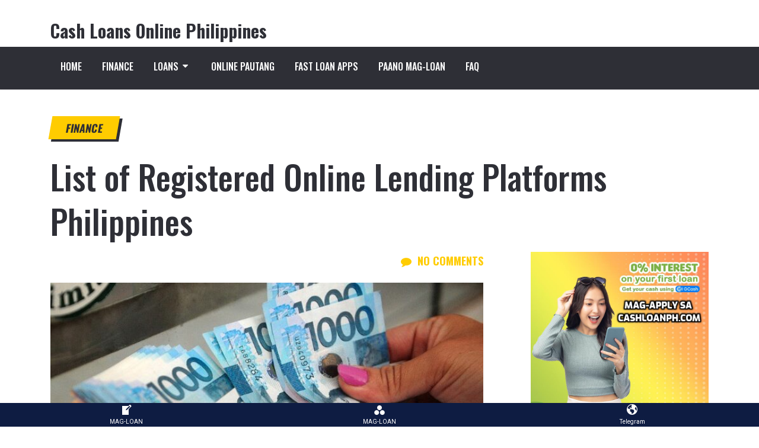

--- FILE ---
content_type: text/html; charset=UTF-8
request_url: https://cashloanph.com/list-of-registered-online-lending-platforms-philippines/
body_size: 24681
content:
<!doctype html>
<html class="no-js" lang="en-US" prefix="og: http://ogp.me/ns# fb: http://ogp.me/ns/fb#">
<head itemscope="itemscope" itemtype="http://schema.org/WebSite">
	<script type="text/javascript">var ajaxurl = "https://cashloanph.com/wp-admin/admin-ajax.php",ap_nonce = "5e526888df",apTemplateUrl = "https://cashloanph.com/wp-content/plugins/anspress-question-answer/templates/js-template";apQuestionID = "0";aplang = {"loading":"Loading..","sending":"Sending request","file_size_error":"File size is bigger than 0.48 MB","attached_max":"You have already attached maximum numbers of allowed attachments","commented":"commented","comment":"Comment","cancel":"Cancel","update":"Update","your_comment":"Write your comment...","notifications":"Notifications","mark_all_seen":"Mark all as seen","search":"Search","no_permission_comments":"Sorry, you don't have permission to read comments.","ajax_events":"Are you sure you want to %s?","ajax_error":{"snackbar":{"success":false,"message":"Something went wrong. Please try again."},"modal":["imageUpload"]}};disable_q_suggestion = "";</script><meta name='robots' content='index, follow, max-image-preview:large, max-snippet:-1, max-video-preview:-1' />
<meta charset="UTF-8">
<link rel="profile" href="https://gmpg.org/xfn/11">
<meta name="viewport" content="width=device-width, initial-scale=1.0">
<meta itemprop="name" content="Cash Loans Online Philippines">
	<!-- This site is optimized with the Yoast SEO Premium plugin v26.7 (Yoast SEO v26.7) - https://yoast.com/wordpress/plugins/seo/ -->
	<title>List of Registered Online Lending Platforms Philippines - Cash Loans Online Philippines</title><link rel="preload" data-rocket-preload as="style" href="https://fonts.googleapis.com/css?family=Oswald%3A700%2C400%2C500%2C300%7CRoboto%3A300%2C400%2C700&#038;subset=latin&#038;display=swap" /><link rel="stylesheet" href="https://fonts.googleapis.com/css?family=Oswald%3A700%2C400%2C500%2C300%7CRoboto%3A300%2C400%2C700&#038;subset=latin&#038;display=swap" media="print" onload="this.media='all'" /><noscript><link rel="stylesheet" href="https://fonts.googleapis.com/css?family=Oswald%3A700%2C400%2C500%2C300%7CRoboto%3A300%2C400%2C700&#038;subset=latin&#038;display=swap" /></noscript>
	<link rel="canonical" href="https://cashloanph.com/list-of-registered-online-lending-platforms-philippines/" />
	<meta property="og:locale" content="en_US" />
	<meta property="og:type" content="article" />
	<meta property="og:title" content="List of Registered Online Lending Platforms Philippines - Cash Loans Online Philippines" />
	<meta property="og:description" content="In searching for the name of certain Lending Online Lending Platforms Philippines, please use the &lsquo;Ctrl+F&rsquo; function. (updated as of 29 November 2021) Source: https://www.sec.gov.ph/lending-companies-and-financing-companies-2/list-of-recorded-online-lending-platforms/ loan app philippines | loans philippines | cash loan philippines | bdo exchange rate today" />
	<meta property="og:url" content="https://cashloanph.com/list-of-registered-online-lending-platforms-philippines/" />
	<meta property="og:site_name" content="Cash Loans Online Philippines" />
	<meta property="article:publisher" content="https://www.facebook.com/loansphilippines/" />
	<meta property="article:published_time" content="2026-01-02T14:07:12+00:00" />
	<meta property="og:image" content="https://cashloanph.com/wp-content/uploads/2021/06/What-Are-The-Requirements-to-Get-a-Loan.jpg" />
	<meta property="og:image:width" content="679" />
	<meta property="og:image:height" content="458" />
	<meta property="og:image:type" content="image/jpeg" />
	<meta name="author" content="CashLoanPH" />
	<meta name="twitter:card" content="summary_large_image" />
	<meta name="twitter:label1" content="Written by" />
	<meta name="twitter:data1" content="CashLoanPH" />
	<meta name="twitter:label2" content="Est. reading time" />
	<meta name="twitter:data2" content="6 minutes" />
	<script type="application/ld+json" class="yoast-schema-graph">{"@context":"https://schema.org","@graph":[{"@type":"Article","@id":"https://cashloanph.com/list-of-registered-online-lending-platforms-philippines/#article","isPartOf":{"@id":"https://cashloanph.com/list-of-registered-online-lending-platforms-philippines/"},"author":{"name":"CashLoanPH","@id":"https://cashloanph.com/#/schema/person/ed7e92e04acb797b1f202f3789076398"},"headline":"List of Registered Online Lending Platforms Philippines","datePublished":"2026-01-02T14:07:12+00:00","mainEntityOfPage":{"@id":"https://cashloanph.com/list-of-registered-online-lending-platforms-philippines/"},"wordCount":1093,"commentCount":1,"publisher":{"@id":"https://cashloanph.com/#organization"},"image":{"@id":"https://cashloanph.com/list-of-registered-online-lending-platforms-philippines/#primaryimage"},"thumbnailUrl":"https://cashloanph.com/wp-content/uploads/2021/06/What-Are-The-Requirements-to-Get-a-Loan.jpg","articleSection":["Finance"],"inLanguage":"en-US","potentialAction":[{"@type":"CommentAction","name":"Comment","target":["https://cashloanph.com/list-of-registered-online-lending-platforms-philippines/#respond"]}],"copyrightYear":"2026","copyrightHolder":{"@id":"https://cashloanph.com/#organization"}},{"@type":"WebPage","@id":"https://cashloanph.com/list-of-registered-online-lending-platforms-philippines/","url":"https://cashloanph.com/list-of-registered-online-lending-platforms-philippines/","name":"List of Registered Online Lending Platforms Philippines - Cash Loans Online Philippines","isPartOf":{"@id":"https://cashloanph.com/#website"},"primaryImageOfPage":{"@id":"https://cashloanph.com/list-of-registered-online-lending-platforms-philippines/#primaryimage"},"image":{"@id":"https://cashloanph.com/list-of-registered-online-lending-platforms-philippines/#primaryimage"},"thumbnailUrl":"https://cashloanph.com/wp-content/uploads/2021/06/What-Are-The-Requirements-to-Get-a-Loan.jpg","datePublished":"2026-01-02T14:07:12+00:00","breadcrumb":{"@id":"https://cashloanph.com/list-of-registered-online-lending-platforms-philippines/#breadcrumb"},"inLanguage":"en-US","potentialAction":[{"@type":"ReadAction","target":["https://cashloanph.com/list-of-registered-online-lending-platforms-philippines/"]}]},{"@type":"ImageObject","inLanguage":"en-US","@id":"https://cashloanph.com/list-of-registered-online-lending-platforms-philippines/#primaryimage","url":"https://cashloanph.com/wp-content/uploads/2021/06/What-Are-The-Requirements-to-Get-a-Loan.jpg","contentUrl":"https://cashloanph.com/wp-content/uploads/2021/06/What-Are-The-Requirements-to-Get-a-Loan.jpg","width":679,"height":458},{"@type":"BreadcrumbList","@id":"https://cashloanph.com/list-of-registered-online-lending-platforms-philippines/#breadcrumb","itemListElement":[{"@type":"ListItem","position":1,"name":"Home","item":"https://cashloanph.com/"},{"@type":"ListItem","position":2,"name":"List of Registered Online Lending Platforms Philippines"}]},{"@type":"WebSite","@id":"https://cashloanph.com/#website","url":"https://cashloanph.com/","name":"Cash Loans Online Philippines","description":"","publisher":{"@id":"https://cashloanph.com/#organization"},"potentialAction":[{"@type":"SearchAction","target":{"@type":"EntryPoint","urlTemplate":"https://cashloanph.com/?s={search_term_string}"},"query-input":{"@type":"PropertyValueSpecification","valueRequired":true,"valueName":"search_term_string"}}],"inLanguage":"en-US"},{"@type":["Organization","Place"],"@id":"https://cashloanph.com/#organization","name":"Cash Loans Online Philippines","url":"https://cashloanph.com/","logo":{"@id":"https://cashloanph.com/list-of-registered-online-lending-platforms-philippines/#local-main-organization-logo"},"image":{"@id":"https://cashloanph.com/list-of-registered-online-lending-platforms-philippines/#local-main-organization-logo"},"sameAs":["https://www.facebook.com/loansphilippines/"],"address":{"@id":"https://cashloanph.com/list-of-registered-online-lending-platforms-philippines/#local-main-place-address"},"telephone":[],"openingHoursSpecification":[{"@type":"OpeningHoursSpecification","dayOfWeek":["Monday","Tuesday","Wednesday","Thursday","Friday","Saturday","Sunday"],"opens":"09:00","closes":"17:00"}]},{"@type":"Person","@id":"https://cashloanph.com/#/schema/person/ed7e92e04acb797b1f202f3789076398","name":"CashLoanPH","image":{"@type":"ImageObject","inLanguage":"en-US","@id":"https://cashloanph.com/#/schema/person/image/","url":"https://cashloanph.com/wp-content/uploads/2023/11/cropped-cashloanph-96x96.png","contentUrl":"https://cashloanph.com/wp-content/uploads/2023/11/cropped-cashloanph-96x96.png","caption":"CashLoanPH"},"description":"CashLoanPH - Ako ay isang blogger na nagbibigay ng independiyenteng opinyon hinggil sa pinansyal na kalagayan ng Pilipinas. Tumutulong ako sa mga tao na magkaruon ng mas maraming detalyadong impormasyon tungkol sa uri ng pinansyal na produkto na kanilang kinakailangan upang makagawa ng tamang desisyon na akma sa kanilang kakayahan sa pinansya.","sameAs":["https://cashloanph.com"]},{"@type":"PostalAddress","@id":"https://cashloanph.com/list-of-registered-online-lending-platforms-philippines/#local-main-place-address","streetAddress":"2327 Gerardo Tuazon St, Sampaloc, Quezon City, 1113 Metro Manila, Philippines","addressLocality":"Quezon","postalCode":"1113","addressRegion":"Sampaloc","addressCountry":"PH"},{"@type":"ImageObject","inLanguage":"en-US","@id":"https://cashloanph.com/list-of-registered-online-lending-platforms-philippines/#local-main-organization-logo","url":"https://cashloanph.com/wp-content/uploads/2021/06/cashloanph.png","contentUrl":"https://cashloanph.com/wp-content/uploads/2021/06/cashloanph.png","width":256,"height":256,"caption":"Cash Loans Online Philippines"}]}</script>
	<meta name="geo.placename" content="Quezon" />
	<meta name="geo.region" content="Philippines" />
	<!-- / Yoast SEO Premium plugin. -->


<link rel='dns-prefetch' href='//fonts.googleapis.com' />
<link href='https://fonts.gstatic.com' crossorigin rel='preconnect' />
<link rel="alternate" type="application/rss+xml" title="Cash Loans Online Philippines &raquo; Feed" href="https://cashloanph.com/feed/" />
<link rel="alternate" type="application/rss+xml" title="Cash Loans Online Philippines &raquo; Comments Feed" href="https://cashloanph.com/comments/feed/" />
			<link rel="shortcut icon" href="https://cashloanph.com/wp-content/uploads/2021/06/cropped-cashloanph.png" type="image/x-icon" />
		
					<link rel="apple-touch-icon-precomposed" href="https://cashloanph.com/wp-content/uploads/2021/06/cropped-cashloanph-100x100.png">
		
					<meta name="msapplication-TileColor" content="#ffffff">
			<meta name="msapplication-TileImage" content="https://cashloanph.com/wp-content/uploads/2021/06/cropped-cashloanph-270x270.png">
		<link rel="alternate" type="application/rss+xml" title="Cash Loans Online Philippines &raquo; List of Registered Online Lending Platforms Philippines Comments Feed" href="https://cashloanph.com/list-of-registered-online-lending-platforms-philippines/feed/" />
<link rel="alternate" title="oEmbed (JSON)" type="application/json+oembed" href="https://cashloanph.com/wp-json/oembed/1.0/embed?url=https%3A%2F%2Fcashloanph.com%2Flist-of-registered-online-lending-platforms-philippines%2F" />
<link rel="alternate" title="oEmbed (XML)" type="text/xml+oembed" href="https://cashloanph.com/wp-json/oembed/1.0/embed?url=https%3A%2F%2Fcashloanph.com%2Flist-of-registered-online-lending-platforms-philippines%2F&#038;format=xml" />
							<meta property="og:image" content="https://cashloanph.com/wp-content/uploads/2021/06/What-Are-The-Requirements-to-Get-a-Loan.jpg"/>
		<!-- cashloanph.com is managing ads with Advanced Ads 1.54.1 --><!--noptimize--><script id="cashl-ready">
			window.advanced_ads_ready=function(e,a){a=a||"complete";var d=function(e){return"interactive"===a?"loading"!==e:"complete"===e};d(document.readyState)?e():document.addEventListener("readystatechange",(function(a){d(a.target.readyState)&&e()}),{once:"interactive"===a})},window.advanced_ads_ready_queue=window.advanced_ads_ready_queue||[];		</script>
		<!--/noptimize--><style id='wp-img-auto-sizes-contain-inline-css' type='text/css'>
img:is([sizes=auto i],[sizes^="auto," i]){contain-intrinsic-size:3000px 1500px}
/*# sourceURL=wp-img-auto-sizes-contain-inline-css */
</style>
<link rel='stylesheet' id='anspress-fonts-css' href='https://cashloanph.com/wp-content/plugins/anspress-question-answer/templates/css/fonts.css' type='text/css' media='all' />
<link rel='stylesheet' id='anspress-main-css' href='https://cashloanph.com/wp-content/plugins/anspress-question-answer/templates/css/main.css' type='text/css' media='all' />
<style id='anspress-main-inline-css' type='text/css'>

		#anspress .ap-q-cells{
				margin-left: 60px;
		}
		#anspress .ap-a-cells{
				margin-left: 60px;
		}
/*# sourceURL=anspress-main-inline-css */
</style>
<link rel='stylesheet' id='ap-overrides-css' href='https://cashloanph.com/wp-content/plugins/anspress-question-answer/templates/css/overrides.css?v=4.4.4&#038;ver=4.4.4' type='text/css' media='all' />
<style id='wp-emoji-styles-inline-css' type='text/css'>

	img.wp-smiley, img.emoji {
		display: inline !important;
		border: none !important;
		box-shadow: none !important;
		height: 1em !important;
		width: 1em !important;
		margin: 0 0.07em !important;
		vertical-align: -0.1em !important;
		background: none !important;
		padding: 0 !important;
	}
/*# sourceURL=wp-emoji-styles-inline-css */
</style>
<style id='wp-block-library-inline-css' type='text/css'>
:root{--wp-block-synced-color:#7a00df;--wp-block-synced-color--rgb:122,0,223;--wp-bound-block-color:var(--wp-block-synced-color);--wp-editor-canvas-background:#ddd;--wp-admin-theme-color:#007cba;--wp-admin-theme-color--rgb:0,124,186;--wp-admin-theme-color-darker-10:#006ba1;--wp-admin-theme-color-darker-10--rgb:0,107,160.5;--wp-admin-theme-color-darker-20:#005a87;--wp-admin-theme-color-darker-20--rgb:0,90,135;--wp-admin-border-width-focus:2px}@media (min-resolution:192dpi){:root{--wp-admin-border-width-focus:1.5px}}.wp-element-button{cursor:pointer}:root .has-very-light-gray-background-color{background-color:#eee}:root .has-very-dark-gray-background-color{background-color:#313131}:root .has-very-light-gray-color{color:#eee}:root .has-very-dark-gray-color{color:#313131}:root .has-vivid-green-cyan-to-vivid-cyan-blue-gradient-background{background:linear-gradient(135deg,#00d084,#0693e3)}:root .has-purple-crush-gradient-background{background:linear-gradient(135deg,#34e2e4,#4721fb 50%,#ab1dfe)}:root .has-hazy-dawn-gradient-background{background:linear-gradient(135deg,#faaca8,#dad0ec)}:root .has-subdued-olive-gradient-background{background:linear-gradient(135deg,#fafae1,#67a671)}:root .has-atomic-cream-gradient-background{background:linear-gradient(135deg,#fdd79a,#004a59)}:root .has-nightshade-gradient-background{background:linear-gradient(135deg,#330968,#31cdcf)}:root .has-midnight-gradient-background{background:linear-gradient(135deg,#020381,#2874fc)}:root{--wp--preset--font-size--normal:16px;--wp--preset--font-size--huge:42px}.has-regular-font-size{font-size:1em}.has-larger-font-size{font-size:2.625em}.has-normal-font-size{font-size:var(--wp--preset--font-size--normal)}.has-huge-font-size{font-size:var(--wp--preset--font-size--huge)}.has-text-align-center{text-align:center}.has-text-align-left{text-align:left}.has-text-align-right{text-align:right}.has-fit-text{white-space:nowrap!important}#end-resizable-editor-section{display:none}.aligncenter{clear:both}.items-justified-left{justify-content:flex-start}.items-justified-center{justify-content:center}.items-justified-right{justify-content:flex-end}.items-justified-space-between{justify-content:space-between}.screen-reader-text{border:0;clip-path:inset(50%);height:1px;margin:-1px;overflow:hidden;padding:0;position:absolute;width:1px;word-wrap:normal!important}.screen-reader-text:focus{background-color:#ddd;clip-path:none;color:#444;display:block;font-size:1em;height:auto;left:5px;line-height:normal;padding:15px 23px 14px;text-decoration:none;top:5px;width:auto;z-index:100000}html :where(.has-border-color){border-style:solid}html :where([style*=border-top-color]){border-top-style:solid}html :where([style*=border-right-color]){border-right-style:solid}html :where([style*=border-bottom-color]){border-bottom-style:solid}html :where([style*=border-left-color]){border-left-style:solid}html :where([style*=border-width]){border-style:solid}html :where([style*=border-top-width]){border-top-style:solid}html :where([style*=border-right-width]){border-right-style:solid}html :where([style*=border-bottom-width]){border-bottom-style:solid}html :where([style*=border-left-width]){border-left-style:solid}html :where(img[class*=wp-image-]){height:auto;max-width:100%}:where(figure){margin:0 0 1em}html :where(.is-position-sticky){--wp-admin--admin-bar--position-offset:var(--wp-admin--admin-bar--height,0px)}@media screen and (max-width:600px){html :where(.is-position-sticky){--wp-admin--admin-bar--position-offset:0px}}

/*# sourceURL=wp-block-library-inline-css */
</style><style id='global-styles-inline-css' type='text/css'>
:root{--wp--preset--aspect-ratio--square: 1;--wp--preset--aspect-ratio--4-3: 4/3;--wp--preset--aspect-ratio--3-4: 3/4;--wp--preset--aspect-ratio--3-2: 3/2;--wp--preset--aspect-ratio--2-3: 2/3;--wp--preset--aspect-ratio--16-9: 16/9;--wp--preset--aspect-ratio--9-16: 9/16;--wp--preset--color--black: #000000;--wp--preset--color--cyan-bluish-gray: #abb8c3;--wp--preset--color--white: #ffffff;--wp--preset--color--pale-pink: #f78da7;--wp--preset--color--vivid-red: #cf2e2e;--wp--preset--color--luminous-vivid-orange: #ff6900;--wp--preset--color--luminous-vivid-amber: #fcb900;--wp--preset--color--light-green-cyan: #7bdcb5;--wp--preset--color--vivid-green-cyan: #00d084;--wp--preset--color--pale-cyan-blue: #8ed1fc;--wp--preset--color--vivid-cyan-blue: #0693e3;--wp--preset--color--vivid-purple: #9b51e0;--wp--preset--gradient--vivid-cyan-blue-to-vivid-purple: linear-gradient(135deg,rgb(6,147,227) 0%,rgb(155,81,224) 100%);--wp--preset--gradient--light-green-cyan-to-vivid-green-cyan: linear-gradient(135deg,rgb(122,220,180) 0%,rgb(0,208,130) 100%);--wp--preset--gradient--luminous-vivid-amber-to-luminous-vivid-orange: linear-gradient(135deg,rgb(252,185,0) 0%,rgb(255,105,0) 100%);--wp--preset--gradient--luminous-vivid-orange-to-vivid-red: linear-gradient(135deg,rgb(255,105,0) 0%,rgb(207,46,46) 100%);--wp--preset--gradient--very-light-gray-to-cyan-bluish-gray: linear-gradient(135deg,rgb(238,238,238) 0%,rgb(169,184,195) 100%);--wp--preset--gradient--cool-to-warm-spectrum: linear-gradient(135deg,rgb(74,234,220) 0%,rgb(151,120,209) 20%,rgb(207,42,186) 40%,rgb(238,44,130) 60%,rgb(251,105,98) 80%,rgb(254,248,76) 100%);--wp--preset--gradient--blush-light-purple: linear-gradient(135deg,rgb(255,206,236) 0%,rgb(152,150,240) 100%);--wp--preset--gradient--blush-bordeaux: linear-gradient(135deg,rgb(254,205,165) 0%,rgb(254,45,45) 50%,rgb(107,0,62) 100%);--wp--preset--gradient--luminous-dusk: linear-gradient(135deg,rgb(255,203,112) 0%,rgb(199,81,192) 50%,rgb(65,88,208) 100%);--wp--preset--gradient--pale-ocean: linear-gradient(135deg,rgb(255,245,203) 0%,rgb(182,227,212) 50%,rgb(51,167,181) 100%);--wp--preset--gradient--electric-grass: linear-gradient(135deg,rgb(202,248,128) 0%,rgb(113,206,126) 100%);--wp--preset--gradient--midnight: linear-gradient(135deg,rgb(2,3,129) 0%,rgb(40,116,252) 100%);--wp--preset--font-size--small: 13px;--wp--preset--font-size--medium: 20px;--wp--preset--font-size--large: 36px;--wp--preset--font-size--x-large: 42px;--wp--preset--spacing--20: 0.44rem;--wp--preset--spacing--30: 0.67rem;--wp--preset--spacing--40: 1rem;--wp--preset--spacing--50: 1.5rem;--wp--preset--spacing--60: 2.25rem;--wp--preset--spacing--70: 3.38rem;--wp--preset--spacing--80: 5.06rem;--wp--preset--shadow--natural: 6px 6px 9px rgba(0, 0, 0, 0.2);--wp--preset--shadow--deep: 12px 12px 50px rgba(0, 0, 0, 0.4);--wp--preset--shadow--sharp: 6px 6px 0px rgba(0, 0, 0, 0.2);--wp--preset--shadow--outlined: 6px 6px 0px -3px rgb(255, 255, 255), 6px 6px rgb(0, 0, 0);--wp--preset--shadow--crisp: 6px 6px 0px rgb(0, 0, 0);}:where(.is-layout-flex){gap: 0.5em;}:where(.is-layout-grid){gap: 0.5em;}body .is-layout-flex{display: flex;}.is-layout-flex{flex-wrap: wrap;align-items: center;}.is-layout-flex > :is(*, div){margin: 0;}body .is-layout-grid{display: grid;}.is-layout-grid > :is(*, div){margin: 0;}:where(.wp-block-columns.is-layout-flex){gap: 2em;}:where(.wp-block-columns.is-layout-grid){gap: 2em;}:where(.wp-block-post-template.is-layout-flex){gap: 1.25em;}:where(.wp-block-post-template.is-layout-grid){gap: 1.25em;}.has-black-color{color: var(--wp--preset--color--black) !important;}.has-cyan-bluish-gray-color{color: var(--wp--preset--color--cyan-bluish-gray) !important;}.has-white-color{color: var(--wp--preset--color--white) !important;}.has-pale-pink-color{color: var(--wp--preset--color--pale-pink) !important;}.has-vivid-red-color{color: var(--wp--preset--color--vivid-red) !important;}.has-luminous-vivid-orange-color{color: var(--wp--preset--color--luminous-vivid-orange) !important;}.has-luminous-vivid-amber-color{color: var(--wp--preset--color--luminous-vivid-amber) !important;}.has-light-green-cyan-color{color: var(--wp--preset--color--light-green-cyan) !important;}.has-vivid-green-cyan-color{color: var(--wp--preset--color--vivid-green-cyan) !important;}.has-pale-cyan-blue-color{color: var(--wp--preset--color--pale-cyan-blue) !important;}.has-vivid-cyan-blue-color{color: var(--wp--preset--color--vivid-cyan-blue) !important;}.has-vivid-purple-color{color: var(--wp--preset--color--vivid-purple) !important;}.has-black-background-color{background-color: var(--wp--preset--color--black) !important;}.has-cyan-bluish-gray-background-color{background-color: var(--wp--preset--color--cyan-bluish-gray) !important;}.has-white-background-color{background-color: var(--wp--preset--color--white) !important;}.has-pale-pink-background-color{background-color: var(--wp--preset--color--pale-pink) !important;}.has-vivid-red-background-color{background-color: var(--wp--preset--color--vivid-red) !important;}.has-luminous-vivid-orange-background-color{background-color: var(--wp--preset--color--luminous-vivid-orange) !important;}.has-luminous-vivid-amber-background-color{background-color: var(--wp--preset--color--luminous-vivid-amber) !important;}.has-light-green-cyan-background-color{background-color: var(--wp--preset--color--light-green-cyan) !important;}.has-vivid-green-cyan-background-color{background-color: var(--wp--preset--color--vivid-green-cyan) !important;}.has-pale-cyan-blue-background-color{background-color: var(--wp--preset--color--pale-cyan-blue) !important;}.has-vivid-cyan-blue-background-color{background-color: var(--wp--preset--color--vivid-cyan-blue) !important;}.has-vivid-purple-background-color{background-color: var(--wp--preset--color--vivid-purple) !important;}.has-black-border-color{border-color: var(--wp--preset--color--black) !important;}.has-cyan-bluish-gray-border-color{border-color: var(--wp--preset--color--cyan-bluish-gray) !important;}.has-white-border-color{border-color: var(--wp--preset--color--white) !important;}.has-pale-pink-border-color{border-color: var(--wp--preset--color--pale-pink) !important;}.has-vivid-red-border-color{border-color: var(--wp--preset--color--vivid-red) !important;}.has-luminous-vivid-orange-border-color{border-color: var(--wp--preset--color--luminous-vivid-orange) !important;}.has-luminous-vivid-amber-border-color{border-color: var(--wp--preset--color--luminous-vivid-amber) !important;}.has-light-green-cyan-border-color{border-color: var(--wp--preset--color--light-green-cyan) !important;}.has-vivid-green-cyan-border-color{border-color: var(--wp--preset--color--vivid-green-cyan) !important;}.has-pale-cyan-blue-border-color{border-color: var(--wp--preset--color--pale-cyan-blue) !important;}.has-vivid-cyan-blue-border-color{border-color: var(--wp--preset--color--vivid-cyan-blue) !important;}.has-vivid-purple-border-color{border-color: var(--wp--preset--color--vivid-purple) !important;}.has-vivid-cyan-blue-to-vivid-purple-gradient-background{background: var(--wp--preset--gradient--vivid-cyan-blue-to-vivid-purple) !important;}.has-light-green-cyan-to-vivid-green-cyan-gradient-background{background: var(--wp--preset--gradient--light-green-cyan-to-vivid-green-cyan) !important;}.has-luminous-vivid-amber-to-luminous-vivid-orange-gradient-background{background: var(--wp--preset--gradient--luminous-vivid-amber-to-luminous-vivid-orange) !important;}.has-luminous-vivid-orange-to-vivid-red-gradient-background{background: var(--wp--preset--gradient--luminous-vivid-orange-to-vivid-red) !important;}.has-very-light-gray-to-cyan-bluish-gray-gradient-background{background: var(--wp--preset--gradient--very-light-gray-to-cyan-bluish-gray) !important;}.has-cool-to-warm-spectrum-gradient-background{background: var(--wp--preset--gradient--cool-to-warm-spectrum) !important;}.has-blush-light-purple-gradient-background{background: var(--wp--preset--gradient--blush-light-purple) !important;}.has-blush-bordeaux-gradient-background{background: var(--wp--preset--gradient--blush-bordeaux) !important;}.has-luminous-dusk-gradient-background{background: var(--wp--preset--gradient--luminous-dusk) !important;}.has-pale-ocean-gradient-background{background: var(--wp--preset--gradient--pale-ocean) !important;}.has-electric-grass-gradient-background{background: var(--wp--preset--gradient--electric-grass) !important;}.has-midnight-gradient-background{background: var(--wp--preset--gradient--midnight) !important;}.has-small-font-size{font-size: var(--wp--preset--font-size--small) !important;}.has-medium-font-size{font-size: var(--wp--preset--font-size--medium) !important;}.has-large-font-size{font-size: var(--wp--preset--font-size--large) !important;}.has-x-large-font-size{font-size: var(--wp--preset--font-size--x-large) !important;}
/*# sourceURL=global-styles-inline-css */
</style>

<style id='classic-theme-styles-inline-css' type='text/css'>
/*! This file is auto-generated */
.wp-block-button__link{color:#fff;background-color:#32373c;border-radius:9999px;box-shadow:none;text-decoration:none;padding:calc(.667em + 2px) calc(1.333em + 2px);font-size:1.125em}.wp-block-file__button{background:#32373c;color:#fff;text-decoration:none}
/*# sourceURL=/wp-includes/css/classic-themes.min.css */
</style>
<link rel='stylesheet' id='dashicons-css' href='https://cashloanph.com/wp-includes/css/dashicons.min.css' type='text/css' media='all' />
<link rel='stylesheet' id='t4bnewsticker-css' href='https://cashloanph.com/wp-content/plugins/t4b-news-ticker/assets/css/t4bnewsticker.css' type='text/css' media='all' />
<link rel='stylesheet' id='reactor-theme-css' href='https://cashloanph.com/wp-content/themes/mts_reactor/style.css' type='text/css' media='all' />

<link rel='stylesheet' id='fontawesome-css' href='https://cashloanph.com/wp-content/themes/mts_reactor/css/font-awesome.min.css' type='text/css' media='all' />
<link rel='stylesheet' id='reactor-responsive-css' href='https://cashloanph.com/wp-content/themes/mts_reactor/css/reactor-responsive.css' type='text/css' media='all' />
<link rel='stylesheet' id='forget-about-shortcode-buttons-css' href='https://cashloanph.com/wp-content/plugins/forget-about-shortcode-buttons/public/css/button-styles.css' type='text/css' media='all' />
<link rel='stylesheet' id='reactor-dynamic-css-css' href='//cashloanph.com/wp-content/uploads/reactor-styles/reactor-39.css?timestamp=1716775696&#038;ver=1.1.3' type='text/css' media='all' />
<script type="text/javascript" src="https://cashloanph.com/wp-includes/js/jquery/jquery.min.js" id="jquery-core-js"></script>
<script type="text/javascript" src="https://cashloanph.com/wp-includes/js/jquery/jquery-migrate.min.js" id="jquery-migrate-js"></script>
<script type="text/javascript" id="advanced-ads-advanced-js-js-extra">
/* <![CDATA[ */
var advads_options = {"blog_id":"1","privacy":{"enabled":false,"state":"not_needed"}};
//# sourceURL=advanced-ads-advanced-js-js-extra
/* ]]> */
</script>
<script type="text/javascript" src="https://cashloanph.com/wp-content/plugins/advanced-ads/public/assets/js/advanced.min.js" id="advanced-ads-advanced-js-js"></script>
<link rel="https://api.w.org/" href="https://cashloanph.com/wp-json/" /><link rel="alternate" title="JSON" type="application/json" href="https://cashloanph.com/wp-json/wp/v2/posts/39" /><link rel="EditURI" type="application/rsd+xml" title="RSD" href="https://cashloanph.com/xmlrpc.php?rsd" />
<meta name="generator" content="WordPress 6.9" />
<link rel='shortlink' href='https://cashloanph.com/?p=39' />
<meta name="viewport" content="initial-scale=1, viewport-fit=cover">
<script type="text/javascript">
		var advadsCfpQueue = [];
		var advadsCfpAd = function( adID ){
			if ( 'undefined' == typeof advadsProCfp ) { advadsCfpQueue.push( adID ) } else { advadsProCfp.addElement( adID ) }
		};
		</script>
		<style type="text/css">.broken_link, a.broken_link {
	text-decoration: line-through;
}</style><link rel="icon" href="https://cashloanph.com/wp-content/uploads/2021/06/cropped-cashloanph-32x32.png" sizes="32x32" />
<link rel="icon" href="https://cashloanph.com/wp-content/uploads/2021/06/cropped-cashloanph-192x192.png" sizes="192x192" />
<link rel="apple-touch-icon" href="https://cashloanph.com/wp-content/uploads/2021/06/cropped-cashloanph-180x180.png" />
<meta name="msapplication-TileImage" content="https://cashloanph.com/wp-content/uploads/2021/06/cropped-cashloanph-270x270.png" />
		<style type="text/css" id="wp-custom-css">
			#sidebar .widget{
	margin-bottom: 5px!important;
}
.anspress .ap-btn-ask{
	display:none!important;
}
.btn-apply-loan:before {
    content: url([data-uri]);
    margin-right: 10px;
}
.btn-apply-loan {
    color: #fff!important;
    font-size: 14px;
    font-weight: bold;
    text-transform: uppercase;
    line-height: 20px;
    text-decoration: none;
    background-color: #cf0921;
    transition: background-color 0.2s ease-out;
    /*width: calc(100% - 20px);*/
    margin-left: 0px;
    padding-right: 7px;
    padding-left: 7px;
    padding-top: 7px;
    padding-bottom: 7px;
	  border-radius: 10px;
	  border: 1px solid #cf0921;
}
table td>[data-value]:after {
    content: attr(data-value);
}
table td>del,table td>ins {
    text-decoration: none;
    font-size: .875em;
    opacity: .85
}

table td>del {
    color: red
}

table td>ins {
    color: green
}

table td>del:before {
    content: "-"
}

table td>ins:before {
    content: "+"
}		</style>
		<meta name="p:domain_verify" content="5796a75f5870bcfaa374ee8808bf2c59"/>
<meta name="msvalidate.01" content="E76B941325281A65B1CF7C9CD30C6A18" />
<!-- Global site tag (gtag.js) - Google Analytics -->
<script async src="https://www.googletagmanager.com/gtag/js?id=G-CBQJ12DPFC"></script>
<script>
  window.dataLayer = window.dataLayer || [];
  function gtag(){dataLayer.push(arguments);}
  gtag('js', new Date());

  gtag('config', 'G-CBQJ12DPFC');
</script>
<script async src="https://pagead2.googlesyndication.com/pagead/js/adsbygoogle.js?client=ca-pub-1658817966206866"
     crossorigin="anonymous"></script><link rel='stylesheet' id='su-shortcodes-css' href='https://cashloanph.com/wp-content/plugins/shortcodes-ultimate/includes/css/shortcodes.css' type='text/css' media='all' />
<link rel='stylesheet' id='fixed-bottom-menu-css' href='https://cashloanph.com/wp-content/plugins/fixed-bottom-menu/template/fixedbottommenu.css' type='text/css' media='all' />
<style id='fixed-bottom-menu-inline-css' type='text/css'>

#fixed-bottom-menu {
  line-height: 2rem;
  z-index: 30;
}
.fixed-bottom-menu-text {
  font-size: 10px;
}
.fixed-bottom-menu-container {
  background-color: #0e1c42;
}
.fixed-bottom-menu-item {
  -webkit-flex-basis: 33.333333333333%;
  -ms-flex-preferred-size: 33.333333333333%;
  flex-basis: 33.333333333333%;
}
.fixed-bottom-menu-item a {
  color: #ffffff;
  padding-top: 0.15rem;
  line-height: 1rem;
}
.fixed-bottom-menu-item a:hover {
  color: #0f2763;
}
@media( min-width: 1300px ) {
  #fixed-bottom-menu {
	display: none;
  }
}

/*# sourceURL=fixed-bottom-menu-inline-css */
</style>
</head>

<body id="blog" class="wp-singular post-template-default single single-post postid-39 single-format-standard wp-embed-responsive wp-theme-mts_reactor aa-prefix-cashl- main">

	
	<div data-rocket-location-hash="912a367c5bad16bdf11607761b242d49" class="main-container">

		
<header data-rocket-location-hash="77f7f4da8ea138e69df910e02e446ec6" id="site-header" class="main-header header-default clearfix" role="banner" itemscope="itemscope" itemtype="http://schema.org/WPHeader">
	
	<div data-rocket-location-hash="3eb1c33468188ad65c44934684d554ea" id="regular-header">
		<div class="container">
			<div class="logo-wrap">
					<h2 id="logo" class="text-logo clearfix"><a href="https://cashloanph.com" data-wpel-link="internal">Cash Loans Online Philippines</a></h2>			</div>

			
		</div>
	</div>

		<div data-rocket-location-hash="8d1c0951405f9713e950d1ef98b59305" class="clear" id="catcher"></div>
	<div data-rocket-location-hash="54ed3f6df4ed7467c03f404bffcda7e6" id="header" class="sticky-navigation">
			<div class="container">
			<div id="secondary-navigation" class="secondary-navigation" role="navigation" itemscope="itemscope" itemtype="http://schema.org/SiteNavigationElement">
				<a href="#" id="pull" class="toggle-mobile-menu">Menu</a>
				
					<nav class="navigation clearfix">
						<ul id="menu-menu_second" class="menu clearfix"><li id="menu-item-111" class="menu-item menu-item-type-custom menu-item-object-custom menu-item-111"><a href="/" data-wpel-link="internal">Home</a></li>
<li id="menu-item-110" class="menu-item menu-item-type-taxonomy menu-item-object-category current-post-ancestor current-menu-parent current-post-parent menu-item-110"><a href="https://cashloanph.com/finance/" data-wpel-link="internal">Finance</a></li>
<li id="menu-item-116" class="menu-item menu-item-type-taxonomy menu-item-object-category menu-item-has-children menu-item-116"><a href="https://cashloanph.com/loans/" data-wpel-link="internal">Loans</a>
<ul class="sub-menu">
	<li id="menu-item-762" class="menu-item menu-item-type-post_type menu-item-object-post menu-item-762"><a href="https://cashloanph.com/loanonlineph/" data-wpel-link="internal">LOANONLINE PH</a></li>
	<li id="menu-item-10024" class="menu-item menu-item-type-custom menu-item-object-custom menu-item-10024"><a href="https://cashloanph.com/go/pesoredeeph/" data-wpel-link="internal">PESOREDEE PH</a></li>
	<li id="menu-item-730" class="menu-item menu-item-type-post_type menu-item-object-post menu-item-730"><a href="https://cashloanph.com/finbroph/" data-wpel-link="internal">FINBRO PH</a></li>
	<li id="menu-item-750" class="menu-item menu-item-type-post_type menu-item-object-post menu-item-750"><a href="https://cashloanph.com/soscreditph/" data-wpel-link="internal">SOSCREDIT PH</a></li>
	<li id="menu-item-131" class="menu-item menu-item-type-post_type menu-item-object-post menu-item-131"><a href="https://cashloanph.com/moneycatph/" data-wpel-link="internal">MONEYCAT PH</a></li>
</ul>
</li>
<li id="menu-item-552" class="menu-item menu-item-type-custom menu-item-object-custom menu-item-552"><a href="https://cashloanph.com/online-pautang/" data-wpel-link="internal">Online Pautang</a></li>
<li id="menu-item-1252" class="menu-item menu-item-type-post_type menu-item-object-page menu-item-1252"><a href="https://cashloanph.com/fast-loan-apps/" data-wpel-link="internal">Fast Loan Apps</a></li>
<li id="menu-item-2422" class="menu-item menu-item-type-custom menu-item-object-custom menu-item-home menu-item-2422"><a href="https://cashloanph.com/#paano-mag-apply-online-filipino" data-wpel-link="internal">Paano Mag-Loan</a></li>
<li id="menu-item-2340" class="anspress-menu-base menu-item menu-item-type-post_type menu-item-object-page menu-item-2340"><a href="https://cashloanph.com/faq/" data-wpel-link="internal">FAQ</a></li>
</ul>					</nav>
					<nav class="navigation mobile-only clearfix mobile-menu-wrapper">
						<ul id="menu-menu_second-1" class="menu clearfix"><li class="menu-item menu-item-type-custom menu-item-object-custom menu-item-111"><a href="/" data-wpel-link="internal">Home</a></li>
<li class="menu-item menu-item-type-taxonomy menu-item-object-category current-post-ancestor current-menu-parent current-post-parent menu-item-110"><a href="https://cashloanph.com/finance/" data-wpel-link="internal">Finance</a></li>
<li class="menu-item menu-item-type-taxonomy menu-item-object-category menu-item-has-children menu-item-116"><a href="https://cashloanph.com/loans/" data-wpel-link="internal">Loans</a>
<ul class="sub-menu">
	<li class="menu-item menu-item-type-post_type menu-item-object-post menu-item-762"><a href="https://cashloanph.com/loanonlineph/" data-wpel-link="internal">LOANONLINE PH</a></li>
	<li class="menu-item menu-item-type-custom menu-item-object-custom menu-item-10024"><a href="https://cashloanph.com/go/pesoredeeph/" data-wpel-link="internal">PESOREDEE PH</a></li>
	<li class="menu-item menu-item-type-post_type menu-item-object-post menu-item-730"><a href="https://cashloanph.com/finbroph/" data-wpel-link="internal">FINBRO PH</a></li>
	<li class="menu-item menu-item-type-post_type menu-item-object-post menu-item-750"><a href="https://cashloanph.com/soscreditph/" data-wpel-link="internal">SOSCREDIT PH</a></li>
	<li class="menu-item menu-item-type-post_type menu-item-object-post menu-item-131"><a href="https://cashloanph.com/moneycatph/" data-wpel-link="internal">MONEYCAT PH</a></li>
</ul>
</li>
<li class="menu-item menu-item-type-custom menu-item-object-custom menu-item-552"><a href="https://cashloanph.com/online-pautang/" data-wpel-link="internal">Online Pautang</a></li>
<li class="menu-item menu-item-type-post_type menu-item-object-page menu-item-1252"><a href="https://cashloanph.com/fast-loan-apps/" data-wpel-link="internal">Fast Loan Apps</a></li>
<li class="menu-item menu-item-type-custom menu-item-object-custom menu-item-home menu-item-2422"><a href="https://cashloanph.com/#paano-mag-apply-online-filipino" data-wpel-link="internal">Paano Mag-Loan</a></li>
<li class="anspress-menu-base menu-item menu-item-type-post_type menu-item-object-page menu-item-2340"><a href="https://cashloanph.com/faq/" data-wpel-link="internal">FAQ</a></li>
</ul>					</nav>

							</div>
		</div><!--.container-->
	</div>

	
</header>

	<div data-rocket-location-hash="3f13d4d67b02fd79deadb9252faa6fa4" id="wrapper" class="single">

					<header data-rocket-location-hash="9a896951a6703a3019fb81677d865834" class="single-full-header clearfix">
										<div class="content">
							<div class="container">
								<div class="full-header-wrapper clearfix">

									<div class="post-info top">
										<span class="thecategory"><a href="https://cashloanph.com/finance/" title="View all posts in Finance" rel="category tag" data-wpel-link="internal">Finance</a></span>									</div>

									<h1 class="title single-title entry-title">List of Registered Online Lending Platforms Philippines</h1>

								</div>
							</div>
						</div>
								</header><!--.headline_area-->
		
		<div data-rocket-location-hash="336ae01732b8bfa473a77287a0a1f651" class="container clearfix">

					<article class="article">
			<div id="content_box" >
										<div id="post-39" class="g post post-39 type-post status-publish format-standard has-post-thumbnail hentry category-finance has_thumb">
									<div class="single_post cslayout">

						<header>
								<div class="post-info bottom">
					<span class="thecomment"><i class="fa fa-comment"></i>No Comments</span>				</div>
				<div class="bialty-container"><img width="679" height="400" src="https://cashloanph.com/wp-content/uploads/2021/06/What-Are-The-Requirements-to-Get-a-Loan-679x400.jpg" class="single-featured-image wp-post-image" alt="List of Registered Online Lending Platforms Philippines" title="List of Registered Online Lending Platforms Philippines" loading="lazy" decoding="async"></div>
			</header><!--.headline_area-->
			
			
			<div class="post-single-content box mark-links entry-content reactor-bottom">

				
				<div class="thecontent">
					<div class="bialty-container"><p>In searching for the name of certain Lending Online Lending Platforms Philippines, please use the &lsquo;Ctrl+F&rsquo; function.</p>
<p>(updated as of 29 November 2021)</p>
<div class="su-table su-table-responsive su-table-alternate su-table-fixed">
<table style="border-collapse: collapse;vertical-align: top" border="1" width="100%">
<tbody>
<tr>
<td></td>
<td><b>COMPANY NAME</b></td>
<td><b>REGISTRATION NO.</b></td>
<td><b>CA NUMBER</b></td>
<td><b>ONLINE LENDING APPLICATIONS</b></td>
</tr>
<tr>
<td>1</td>
<td>9F Lending Philippines Incorporated</td>
<td>CS201904471</td>
<td>2916</td>
<td>Pesoclick, Quickpeso, Amihan</td>
</tr>
<tr>
<td>2</td>
<td>Acom Consumer Finance Corporation</td>
<td>CS201724897</td>
<td>1140</td>
<td>ACOM &ndash; Fast Cash Loan. Simple.</td>
</tr>
<tr>
<td>3</td>
<td>Aeon Credit Service (Philippines) Inc</td>
<td>CS201300789</td>
<td>1055</td>
<td>Aeon Credit Service Mobile App</td>
</tr>
<tr>
<td>4</td>
<td>And Financing Corporation</td>
<td>CS201840930</td>
<td>1187</td>
<td>LendPinoy</td>
</tr>
<tr>
<td>5</td>
<td>Armorak Lending Inc</td>
<td>CS201908271</td>
<td>2988</td>
<td>Ayudas, Weloan</td>
</tr>
<tr>
<td>6</td>
<td>Asialink Finance Corporation</td>
<td>A199711768</td>
<td>570</td>
<td>Asialink Mobile CRM App</td>
</tr>
<tr>
<td>7</td>
<td>Asiasource Financial Inc</td>
<td>CS201412567</td>
<td>1085</td>
<td>MotorcycleLoan, QuickCash, UtangOnline</td>
</tr>
<tr>
<td>8</td>
<td>Asteria Lending Inc. Doing Business under the name and style of Cashbazaar</td>
<td>CS201603853</td>
<td>1813</td>
<td>asteria.com.ph</td>
</tr>
<tr>
<td>9</td>
<td>Cash Mart Asia Lending Inc.</td>
<td>CS201610084</td>
<td>1849</td>
<td>Cashmart.ph (website)</td>
</tr>
<tr>
<td>10</td>
<td>Cashbee Lending Services Inc.</td>
<td>CS201912321</td>
<td>3041</td>
<td>Cashbee.ph</td>
</tr>
<tr>
<td>11</td>
<td>CashMum Lending Investors Corp.</td>
<td>CS202102336</td>
<td>3413</td>
<td>Cashmum</td>
</tr>
<tr>
<td>12</td>
<td>Cashtrees Lending Corp</td>
<td>CS202002428</td>
<td>3245</td>
<td>Happylend, Creditcash, Cashmore</td>
</tr>
<tr>
<td>13</td>
<td>Cashxpress South East Asia Lending Inc</td>
<td>CS201951088</td>
<td>2918</td>
<td>cashxpress.ph</td>
</tr>
<tr>
<td>14</td>
<td>CEPAT Kredit Financing</td>
<td>CS201909976</td>
<td>1223</td>
<td>cepatkreditfinancing.com</td>
</tr>
<tr>
<td>15</td>
<td>Codeblock Lending Inc.</td>
<td>CS201913681</td>
<td>3059</td>
<td>Kpeso, Opeso, OKpeso</td>
</tr>
<tr>
<td>16</td>
<td>Convenience Cash Lending Corp.</td>
<td>2020090002200-05</td>
<td>3319</td>
<td>Zada Cash, Bloom Cash</td>
</tr>
<tr>
<td>17</td>
<td>Copperstone Lending Inc.</td>
<td>2021050012959-04</td>
<td>3454</td>
<td>Pesoforrest, Pococash, Blue Peso,<br>
Moca Moca, Peso Buffet, Load Cash, Quickla</td>
</tr>
<tr>
<td>18</td>
<td>Creditable Lending Corporation</td>
<td>CS201817516</td>
<td>2749</td>
<td>EasyPeso</td>
</tr>
<tr>
<td>19</td>
<td>Deltapeak Lending Inc.</td>
<td>CS201720443</td>
<td>2380</td>
<td>availa.cash, goadvance.cash</td>
</tr>
<tr>
<td>20</td>
<td>DF Credit Lending Corporation</td>
<td>CS202002430</td>
<td>3244</td>
<td>Funpera</td>
</tr>
<tr>
<td>21</td>
<td>Digido Finance Corp</td>
<td>CS202003056</td>
<td>1272</td>
<td>Unapay, Unacash, Digido</td>
</tr>
<tr>
<td>22</td>
<td>Discovery Credit Solutions Inc.</td>
<td>CS202000839</td>
<td>3213</td>
<td>discoverycsc.com</td>
</tr>
<tr>
<td>23</td>
<td>Dolphin Lending Investor, inc.</td>
<td>CS201911897</td>
<td>3037</td>
<td>PesoGO, Microloan</td>
</tr>
<tr>
<td>24</td>
<td>Easycash Lending Company, Inc</td>
<td>CS20101882</td>
<td>640</td>
<td>Easycash</td>
</tr>
<tr>
<td>25</td>
<td>E-Borrow Lending Corp.</td>
<td>2020100002616-030</td>
<td>3333</td>
<td>Halika Cash</td>
</tr>
<tr>
<td>26</td>
<td>Elending Lending Inc.</td>
<td>CS201912383</td>
<td>3044</td>
<td>Pocketcash</td>
</tr>
<tr>
<td>27</td>
<td>Excellent Era Lending Service Corp</td>
<td>CS201913044</td>
<td>3056</td>
<td>Support</td>
</tr>
<tr>
<td>28</td>
<td>Fast Coin Lending Corp</td>
<td>CS20190000277</td>
<td>3140</td>
<td>Cashcow, Cashguard, Cocopeso</td>
</tr>
<tr>
<td>29</td>
<td>Fcash Global Lending Inc</td>
<td>CS201803813</td>
<td>1149</td>
<td>Fast cash, Fcash, Fastcash VIP&nbsp;, Fast cash loan</td>
</tr>
<tr>
<td>30</td>
<td>Fesl Lending Investor Corp.</td>
<td>CS202003612</td>
<td>3271</td>
<td>Start Loan, Pondo Loan, First Cash</td>
</tr>
<tr>
<td>31</td>
<td>Fidoph Lending Corporation</td>
<td>CS201825101</td>
<td>2832</td>
<td>Fidoph Philippines</td>
</tr>
<tr>
<td>32</td>
<td>Finance Technologies Inc. Doing Business under the name of Pitacash</td>
<td>CS201902369</td>
<td>1200</td>
<td>Pitacash</td>
</tr>
<tr>
<td>33</td>
<td>Fingertip Lending Corp</td>
<td>CS2020070001053</td>
<td>3298</td>
<td>Big Loan</td>
</tr>
<tr>
<td>34</td>
<td>First Circle Growth Finance Corp</td>
<td>CS201605477</td>
<td>1108</td>
<td>my.firstcircle.ph, firstcircle.ph</td>
</tr>
<tr>
<td>35</td>
<td>First Digital Finance Corporation</td>
<td>CS201516347</td>
<td>1101</td>
<td>FDFC, Balikbayad, Loan Ranger , Billease,</td>
</tr>
<tr>
<td>36</td>
<td>Flash Cash 101 Lending Corp.</td>
<td>CS201915317</td>
<td>3083</td>
<td>Valley loan, Lemon Loan</td>
</tr>
<tr>
<td>37</td>
<td>FT Lending Master Philippines Corp</td>
<td>CS201910863</td>
<td>3025</td>
<td>FT Lending/Go cash</td>
</tr>
<tr>
<td>38</td>
<td>Fuse Lending Inc.</td>
<td>CS201617622</td>
<td>1897</td>
<td>Gcredit</td>
</tr>
<tr>
<td>39</td>
<td>Global Dominion Financing, Inc.</td>
<td>CS200305834</td>
<td>530</td>
<td>gdfi.com.ph; Loansolutions.ph; GoDrive.com.ph;<br>
ecomparemo.com; moneymax.ph; imoney.ph;<br>
philkotse.com; autodeal.com.ph</td>
</tr>
<tr>
<td>40</td>
<td>Got-IT Lending Inc.</td>
<td>CS201909840</td>
<td>3006</td>
<td>Eagle Wallet, Pera Bag, Pera U bag</td>
</tr>
<tr>
<td>41</td>
<td>Grab Financial Services Philippines, Inc</td>
<td>CS201905977</td>
<td>1210</td>
<td>GrabFinance (website),<br>
Grab Finance (within the Grab application)</td>
</tr>
<tr>
<td>42</td>
<td>HC Consumer Finance Philippines</td>
<td>CS201301354</td>
<td>1071</td>
<td>My Home Credit</td>
</tr>
<tr>
<td>43</td>
<td>Hi-fin Lending inc.</td>
<td>CS201910995</td>
<td>3027</td>
<td>Peso Wallet, Credit Cash</td>
</tr>
<tr>
<td>44</td>
<td>HT Financial lending Services (PH) Corp</td>
<td>CS201905455</td>
<td>2930</td>
<td>HICASH-PESO,<br>
CASH LOAN ONLINE ON-DEMAND</td>
</tr>
<tr>
<td>45</td>
<td>Hupan Lending Technology Inc.</td>
<td>CS201901197</td>
<td>2879</td>
<td>Cashme, Cashwow</td>
</tr>
<tr>
<td>46</td>
<td>iDIRECT Finance Company Inc</td>
<td>2021080023709-02</td>
<td>F-21-0010-64</td>
<td>Direct Loan</td>
</tr>
<tr>
<td>47</td>
<td>Inclusive Credit Lending Inc.</td>
<td>CS201909928</td>
<td>3007</td>
<td>Pinoy Peso</td>
</tr>
<tr>
<td>48</td>
<td>Joywin Lending Investor, Inc.</td>
<td>CS201826247</td>
<td>2859</td>
<td>Lemon Loan</td>
</tr>
<tr>
<td>49</td>
<td>Jungle Lending Inc</td>
<td>CS202002223</td>
<td>3249</td>
<td>Jungle (heyjungle.com)</td>
</tr>
<tr>
<td>50</td>
<td>Just Smile Lending Corporation</td>
<td>CS202011342</td>
<td>3379</td>
<td>FreshApp</td>
</tr>
<tr>
<td>51</td>
<td>Kayamo Atlas Lending Corp.</td>
<td>CS201914952</td>
<td>3075</td>
<td>www.kayamo.ph</td>
</tr>
<tr>
<td>52</td>
<td>Kidmmanj Lending Inc.</td>
<td>CS201729260</td>
<td>2526</td>
<td>www.facebook.com/kidmmanj</td>
</tr>
<tr>
<td>53</td>
<td>King Cash Lending Investors Inc</td>
<td>CS202104554</td>
<td>3442</td>
<td>Insta Cash</td>
</tr>
<tr>
<td>54</td>
<td>Kusog Pera Lending Inc.</td>
<td>CS201916669</td>
<td>3118</td>
<td>Kusog Pera, SnaPera</td>
</tr>
<tr>
<td>55</td>
<td>Kviku Lending Co. Inc.</td>
<td>CS201918702</td>
<td>3169</td>
<td>kviku.ph</td>
</tr>
<tr>
<td>56</td>
<td>Leapgen Lending Inc.</td>
<td>CS201915717</td>
<td>3089</td>
<td>Pesohaus</td>
</tr>
<tr>
<td>57</td>
<td>LF Lending Services</td>
<td>CS202001294</td>
<td>3225</td>
<td>Facebook &ndash; LF Lending Services,<br>
Instagram &ndash; LF Lending Services,<br>
Linked In &ndash; LF Lending Services</td>
</tr>
<tr>
<td>58</td>
<td>LHL Online Lending, Inc.</td>
<td>CS201916699</td>
<td>3119</td>
<td>Pautang online, Pautang Peso</td>
</tr>
<tr>
<td>59</td>
<td>Link Credit Lending Investors Inc</td>
<td>CS201914644</td>
<td>3072</td>
<td>Ipeso, Pesoin</td>
</tr>
<tr>
<td>60</td>
<td>Loan Star Lending Group Corp</td>
<td>CS201209822</td>
<td>1238</td>
<td>loanstarlending.com.ph/sme/</td>
</tr>
<tr>
<td>61</td>
<td>Lucky Shell Fintech Lending, Inc</td>
<td>CS201912995</td>
<td>3055</td>
<td>LuckyPeso , MayPera, MiPeso</td>
</tr>
<tr>
<td>62</td>
<td>Magician of Money Lending Corp.</td>
<td>CS201918391</td>
<td>3157</td>
<td>PeraMoo</td>
</tr>
<tr>
<td>63</td>
<td>Makati Loan, Inc.</td>
<td>CS201917209</td>
<td>3130</td>
<td>Peso Cash Loan</td>
</tr>
<tr>
<td>64</td>
<td>Mali Lending Corp</td>
<td>CS201907662</td>
<td>2968</td>
<td>Mabilis Cash</td>
</tr>
<tr>
<td>65</td>
<td>Masaganang Buhay Finance Philippines Corporation</td>
<td>CS201824008</td>
<td>1185</td>
<td>Pesoloan</td>
</tr>
<tr>
<td>66</td>
<td>Microdot Lending Corporation</td>
<td>CS201951287</td>
<td>2921</td>
<td>MF cash, Credit Cash, Credit Peso,<br>
Peso loan mart, Cash Baka, Cash Mabilis,<br>
Go Peso,Instant Loan, Timely Loan</td>
</tr>
<tr>
<td>67</td>
<td>Moneycat Financing Inc.</td>
<td>CS201953073</td>
<td>1254</td>
<td>Moneycat. Ph, One click money.ph</td>
</tr>
<tr>
<td>68</td>
<td>Mr Angel Credit Corp.</td>
<td>CS201424334</td>
<td>1669</td>
<td>QLO Quick Loans Online (website)</td>
</tr>
<tr>
<td>69</td>
<td>Mycash Lending Investors Inc.</td>
<td>CS201840987</td>
<td>2814</td>
<td>Paghiram, Peso Online, PHPocket</td>
</tr>
<tr>
<td>70</td>
<td>Myloan Lending Investor Inc.</td>
<td>CS201900197</td>
<td>2866</td>
<td>PesoCash</td>
</tr>
<tr>
<td>71</td>
<td>Neuroncredit Financing Company Inc.</td>
<td>CS201816338</td>
<td>1178</td>
<td>Atome PH</td>
</tr>
<tr>
<td>72</td>
<td>New Cross Credit and Financing Gate PH Inc.</td>
<td>CS201628816</td>
<td>1288</td>
<td>Uploan PH</td>
</tr>
<tr>
<td>73</td>
<td>Online Loans Pilipinas Financing, Inc.</td>
<td>CS201726430</td>
<td>1181</td>
<td>Online Loans Pilipinas</td>
</tr>
<tr>
<td>74</td>
<td>Paloo Financing Inc</td>
<td>CS201800209</td>
<td>1162</td>
<td>Cashalo</td>
</tr>
<tr>
<td>75</td>
<td>Pera247 Lending Corporation</td>
<td>CS201734339</td>
<td>2582</td>
<td>Pera247</td>
</tr>
<tr>
<td>76</td>
<td>Peso Redee Financing Co. Inc.</td>
<td>CS201804564</td>
<td>1165</td>
<td>Peso Redee</td>
</tr>
<tr>
<td>77</td>
<td>Philippine Castrout Lending Corporation</td>
<td>CS201910407</td>
<td>3015</td>
<td>Pesomio, Mocasa, cashoyo</td>
</tr>
<tr>
<td>78</td>
<td>Philippine Microdot Financing Corp.</td>
<td>CS201907350</td>
<td>1214</td>
<td>Pautang Peso, Borrow Peso,<br>
King Loan, Loan peso,<br>
Lendpeso Market, Loan Quick,<br>
Cash Cloud, Cash Star, Free Peso,<br>
Going Loans, Peso Network, Red Cash</td>
</tr>
<tr>
<td>79</td>
<td>Philippine RUP Financing Corporation</td>
<td>CS201909023</td>
<td>1218</td>
<td>Pesos.ph</td>
</tr>
<tr>
<td>80</td>
<td>Philippine Top Platinum Lending Corporation</td>
<td>CS201421830</td>
<td>1899</td>
<td>Primeloan.ph</td>
</tr>
<tr>
<td>81</td>
<td>Philippine Vastness Lending Corporation</td>
<td>CS201918401</td>
<td>3158</td>
<td>Vplus</td>
</tr>
<tr>
<td>82</td>
<td>Plentina Lending Inc.</td>
<td>CS20200001117</td>
<td>3266</td>
<td>Plentina.com, plentina</td>
</tr>
<tr>
<td>83</td>
<td>Populus Lending Corporation</td>
<td>CS201914390</td>
<td>3066</td>
<td>Pesopop, PesoCow, NewCash, Luckyloan</td>
</tr>
<tr>
<td>84</td>
<td>Prima Fintech (Philippines) Lending Corporation</td>
<td>CS201951100</td>
<td>2917</td>
<td>Pautang Cash, Prima Cash, Flip Cash,<br>
Manup, Light Kredit, Peso pocket, Prima Loan</td>
</tr>
<tr>
<td>85</td>
<td>Prime Global Finance Corporation</td>
<td>A199610344</td>
<td>185</td>
<td>PG Finance</td>
</tr>
<tr>
<td>86</td>
<td>Putu Novi Financing Corporation</td>
<td>CS201913599</td>
<td>1230</td>
<td>Dami Credit</td>
</tr>
<tr>
<td>87</td>
<td>Qcash Finance Corporation</td>
<td>CS201918916</td>
<td>1253</td>
<td>Logicash, Pesoflash, Pesobox</td>
</tr>
<tr>
<td>88</td>
<td>Quark Financing Corp.</td>
<td>CS20200000916</td>
<td>1274</td>
<td>Madali Loan</td>
</tr>
<tr>
<td>89</td>
<td>Radiowealth Finance Company Inc.</td>
<td>AS9600005A</td>
<td>173</td>
<td>Loan Application Portal (via RFC Website)</td>
</tr>
<tr>
<td>90</td>
<td>Right Choice Finance Corp</td>
<td>CS201612058</td>
<td>1189</td>
<td>myRCF, myRightChoice</td>
</tr>
<tr>
<td>91</td>
<td>Royal Yohoo Lending Investors Corporations</td>
<td>CS201906145</td>
<td>2940</td>
<td>Happypera2</td>
</tr>
<tr>
<td>92</td>
<td>Scoreone Financing Corp</td>
<td>CS201919995</td>
<td>1257</td>
<td>E-Perash</td>
</tr>
<tr>
<td>93</td>
<td>Seamoney (Credit) Finance Phil Inc</td>
<td>CS202005382</td>
<td>1279</td>
<td>Spaylater , Sloans</td>
</tr>
<tr>
<td>94</td>
<td>Second Pay Financing, Inc</td>
<td>CS201908038</td>
<td>1217</td>
<td>Mmloan, Ez loan</td>
</tr>
<tr>
<td>95</td>
<td>Singularity lending Inc</td>
<td>202106001543-59</td>
<td>I-21-0007-15</td>
<td>Lpeso, Pesoplus</td>
</tr>
<tr>
<td>96</td>
<td>Snapcash Lending Inc.</td>
<td>CS201804836</td>
<td>2658</td>
<td>Masayacash, Peso2you, CashniJuan, Peso2go, Jetpeso</td>
</tr>
<tr>
<td>97</td>
<td>Sofi Lending Inc</td>
<td>CS201908275</td>
<td>2990</td>
<td>www.finbro.ph</td>
</tr>
<tr>
<td>98</td>
<td>Sumisho Motor Finance Corporation</td>
<td>CS200917691</td>
<td>1007</td>
<td>Sumisho</td>
</tr>
<tr>
<td>99</td>
<td>Summerset Lending Incorporation</td>
<td>CS201903733</td>
<td>2906</td>
<td>Easy Pera</td>
</tr>
<tr>
<td>100</td>
<td>Sumulong Financing, Inc</td>
<td>CS201915712</td>
<td>1238</td>
<td>Gopeso, Grabpeso, Fastpeso</td>
</tr>
<tr>
<td>101</td>
<td>SunCash Lending Investor Corp.</td>
<td>CS201825707</td>
<td>2846</td>
<td>Suncash</td>
</tr>
<tr>
<td>102</td>
<td>Sunloan Lending Investors Corporation</td>
<td>CS201900565</td>
<td>2872</td>
<td>Cashola, Peso Plus</td>
</tr>
<tr>
<td>103</td>
<td>Sunprime Finance Inc.</td>
<td>CS201916698</td>
<td>1241</td>
<td>LoanQuickCash, LoanOnline,<br>
CashCash, OnlineUtang, CarFinance</td>
</tr>
<tr>
<td>104</td>
<td>Supreme Money Lending Corp</td>
<td>CS202001119</td>
<td>CATCEO-247</td>
<td></td>
</tr>
<tr>
<td>105</td>
<td>Surity Cash Lending Investors Corp</td>
<td>CS201910185</td>
<td>3013</td>
<td>Surity Cash</td>
</tr>
<tr>
<td>106</td>
<td>Tala Financing Philippines Inc</td>
<td>CS201710582</td>
<td>1132</td>
<td>Tala</td>
</tr>
<tr>
<td>107</td>
<td>Tekwang Lending Corp.</td>
<td>CS201911369</td>
<td>3032</td>
<td>Tekcash</td>
</tr>
<tr>
<td>108</td>
<td>Temple Tech Finance Corp.</td>
<td>CS201820732</td>
<td>1228</td>
<td>Tendopay</td>
</tr>
<tr>
<td>109</td>
<td>The Mandala Lending Corp.</td>
<td>CS202005567</td>
<td>3300</td>
<td></td>
</tr>
<tr>
<td>110</td>
<td>Toyota Financial Services Philippines Corporation</td>
<td>CS200251691</td>
<td>256</td>
<td></td>
</tr>
<tr>
<td>111</td>
<td>Transnational Financial Services Inc</td>
<td>138629</td>
<td>1017</td>
<td>Transnational Financial Services Inc</td>
</tr>
<tr>
<td>112</td>
<td>Treasure Bowl Fintech Lending Corp.</td>
<td>CS201916340</td>
<td>3101</td>
<td>Wow Pera, Zippeso</td>
</tr>
<tr>
<td>113</td>
<td>Umbrella Lending Investor Inc</td>
<td>CS201914303</td>
<td>3068</td>
<td>Umbrella Lending Investor</td>
</tr>
<tr>
<td>114</td>
<td>Unistar Credit and Finance Corporation</td>
<td>CS200528016</td>
<td>902</td>
<td>FundEasy Website</td>
</tr>
<tr>
<td>115</td>
<td>U-Peso Lending Investors Corp.</td>
<td>CS201816691</td>
<td>2739</td>
<td>PesoQ</td>
</tr>
<tr>
<td>116</td>
<td>U-Peso.PH Lending Corp</td>
<td>CS201814908</td>
<td>2718</td>
<td>Upeso, Pera4u,<br>
Peralending, Loanmoto</td>
</tr>
<tr>
<td>117</td>
<td>Vamo Lending Inc.</td>
<td>CS20200000915</td>
<td>3261</td>
<td>Vamo</td>
</tr>
<tr>
<td>118</td>
<td>Vidalia Lending Corp</td>
<td>CS200813771</td>
<td>279</td>
<td>Vidalia App</td>
</tr>
<tr>
<td>119</td>
<td>Warm Cash Lending Corp</td>
<td>2021030009095-02</td>
<td>3427</td>
<td>Honey Loan</td>
</tr>
<tr>
<td>120</td>
<td>WeFund Lending Corp.</td>
<td>CS201825672</td>
<td>2844</td>
<td>Juanhand, Junahand, Kidlat Peso</td>
</tr>
<tr>
<td>121</td>
<td>XLKash Lending Corp.</td>
<td>CS201917309</td>
<td>3136</td>
<td>Xlkash Lending</td>
</tr>
<tr>
<td>122</td>
<td>Y Finance Inc.</td>
<td>CS201800494</td>
<td>1163</td>
<td>LoanChamp</td>
</tr>
<tr>
<td>123</td>
<td>Yinshan Lending Inc</td>
<td>CS201900108</td>
<td>2860</td>
<td>Happycash</td>
</tr>
<tr>
<td>124</td>
<td>Yulon Finance Philippines Corporation</td>
<td>CS201806119</td>
<td>1167</td>
<td>Yulon Finance&rsquo;s website<br>
(yulon-finance.com.ph)</td>
</tr>
</tbody>
</table>
<p></p></div>
<p>Source: <a href="https://www.sec.gov.ph/lending-companies-and-financing-companies-2/list-of-recorded-online-lending-platforms/" target="_blank" rel="nofollow noopener external noreferrer" attribute="" class="broken_link" data-wpel-link="external">https://www.sec.gov.ph/lending-companies-and-financing-companies-2/list-of-recorded-online-lending-platforms/</a></p>
<div class="cashl-related-articles" id="cashl-398674035"><h2>Related Articles</h2>
<ul>
<li><a href="https://cashloanph.com/loans-app-philippines/" data-wpel-link="internal">TOP 10 Legit Online Loan Apps With Low Interest Rate in Philippines</a></li>
<li><a href="https://cashloanph.com/digido-loan-philippines-review/" data-wpel-link="internal">Digido Loan App Review: Loan Info, Terms, Legitimacy, and How to Apply [New Update]</a></li>
<li><a href="https://cashloanph.com/fingertip-lending-corp-legit-or-not/" data-wpel-link="internal">Review: Fingertip Lending Corp Legit or Not</a></li>
<li><a href="https://cashloanph.com/sec-registered-loan-app/" data-wpel-link="internal">List Of SEC Registered Loan Apps &ndash; Most Applied Loans</a></li>
<li><a href="https://cashloanph.com/bdo-exchange-rate-today/" data-wpel-link="internal">BDO Exchange Rate Today [Latest Update]</a></li>
<li><a href="https://cashloanph.com/legit-loan-apps/" data-wpel-link="internal">Top 8 Best Legit Loan Apps Philippines 2026</a></li>
</ul>
</div></div>
<div class='code-block code-block-1' style='margin: 8px auto 8px 0; text-align: left; display: block; clear: both;'>
<p><a href="https://cashloanph.com/loans-app-philippines/" data-wpel-link="internal"><strong>loan app philippines</strong></a> | 
<a href="https://cashloanph.com/loans-philippines/" data-wpel-link="internal"><strong>loans philippines</strong></a> |
<a href="https://cashloanphilippines.com/" target="_blank" data-wpel-link="exclude"><strong>cash loan philippines</strong></a> | 
<a href="https://cashloanph.com/bdo-exchange-rate-today/" target="_blank" data-wpel-link="internal"><strong>bdo exchange rate today</strong></a>
</p></div>
<!-- CONTENT END 3 -->
				</div>

				
			</div><!--.post-single-content-->
					</div><!--.single_post-->
				<div class="postauthor">

			<img alt='Avatar photo' src='https://cashloanph.com/wp-content/uploads/2023/11/cropped-cashloanph-175x175.png' srcset='https://cashloanph.com/wp-content/uploads/2023/11/cropped-cashloanph-350x350.png 2x' class='avatar avatar-175 photo' height='175' width='175' decoding='async'/>			<h5 class="vcard author">
				<span class="post-by">Post By </span>
				<a href="https://cashloanph.com/author/admin/" class="fn" data-wpel-link="internal">
					CashLoanPH				</a>
			</h5>
			<p>CashLoanPH - Ako ay isang blogger na nagbibigay ng independiyenteng opinyon hinggil sa pinansyal na kalagayan ng Pilipinas. Tumutulong ako sa mga tao na magkaruon ng mas maraming detalyadong impormasyon tungkol sa uri ng pinansyal na produkto na kanilang kinakailangan upang makagawa ng tamang desisyon na akma sa kanilang kakayahan sa pinansya.</p>
		</div>
		<div class="related-posts default position-default "><div class="related-posts-title"><h4>See More Posts</h4></div><div class="related-posts-container clear">								<article class="latestPost excerpt flex-grid grid2">
									<a href="https://cashloanph.com/top-5-loan-companies-philippines/" title="Top 5 Loan Companies Philippines of 2026" id="featured-thumbnail" data-wpel-link="internal">
										<div class="featured-thumbnail">
											<div class="bialty-container"><img width="438" height="246" src="https://cashloanph.com/wp-content/uploads/2024/02/top-5-loan-companies-philippines-438x246.jpg" class="attachment-reactor-related size-reactor-related wp-post-image" alt="Top 5 Loan Companies Philippines of 2026" title="Top 5 Loan Companies Philippines of 2026" loading="lazy" decoding="async"></div>
										</div>
																			</a>
									<header>
																				<h2 class="title front-view-title"><a href="https://cashloanph.com/top-5-loan-companies-philippines/" title="Top 5 Loan Companies Philippines of 2026" data-wpel-link="internal">Top 5 Loan Companies Philippines of 2026</a></h2>
									</header>
								</article><!--.post.excerpt-->
																<article class="latestPost excerpt flex-grid grid2">
									<a href="https://cashloanph.com/p2p-lending-online-philippines/" title="P2P Lending Online Philippines &#8211; A Comprehensive Guide to the Fast-Growing Industry" id="featured-thumbnail" data-wpel-link="internal">
										<div class="featured-thumbnail">
											<div class="bialty-container"><img width="438" height="246" src="https://cashloanph.com/wp-content/uploads/2023/02/p2p-lending-online-philippines-cashloanph-438x246.jpg" class="attachment-reactor-related size-reactor-related wp-post-image" alt="P2P Lending Online Philippines &ndash; A Comprehensive Guide to the Fast-Growing Industry" title="P2P Lending Online Philippines &ndash; A Comprehensive Guide to the Fast-Growing Industry" loading="lazy" decoding="async"></div>
										</div>
																			</a>
									<header>
																				<h2 class="title front-view-title"><a href="https://cashloanph.com/p2p-lending-online-philippines/" title="P2P Lending Online Philippines &#8211; A Comprehensive Guide to the Fast-Growing Industry" data-wpel-link="internal">P2P Lending Online Philippines &#8211; A Comprehensive Guide to the Fast-Growing Industry</a></h2>
									</header>
								</article><!--.post.excerpt-->
																<article class="latestPost excerpt flex-grid grid2">
									<a href="https://cashloanph.com/full-list-of-digital-banks-in-the-philippines-and-their-top-benefits/" title="Full List of Digital Banks in the Philippines and Their Top Benefits (2026)" id="featured-thumbnail" data-wpel-link="internal">
										<div class="featured-thumbnail">
											<div class="bialty-container"><img width="438" height="246" src="https://cashloanph.com/wp-content/uploads/2025/04/digital-banks-philippines-top-benefits-cashloanph-438x246.jpg" class="attachment-reactor-related size-reactor-related wp-post-image" alt="Full List of Digital Banks in the Philippines and Their Top Benefits (2026)" title="Full List of Digital Banks in the Philippines and Their Top Benefits (2026)" loading="lazy" decoding="async"></div>
										</div>
																			</a>
									<header>
																				<h2 class="title front-view-title"><a href="https://cashloanph.com/full-list-of-digital-banks-in-the-philippines-and-their-top-benefits/" title="Full List of Digital Banks in the Philippines and Their Top Benefits (2026)" data-wpel-link="internal">Full List of Digital Banks in the Philippines and Their Top Benefits (2026)</a></h2>
									</header>
								</article><!--.post.excerpt-->
																<article class="latestPost excerpt flex-grid grid2">
									<a href="https://cashloanph.com/cashbee-loan-providing-filipinos-with-a-quick-and-reliable-online-loan-experience/" title="CashBee Loan: Providing Filipinos with a Quick and Reliable Online Loan Experience" id="featured-thumbnail" data-wpel-link="internal">
										<div class="featured-thumbnail">
											<div class="bialty-container"><img width="369" height="246" src="https://cashloanph.com/wp-content/uploads/2024/03/three-person-pointing-the-silver-laptop-computer-scaled.jpg" class="attachment-reactor-related size-reactor-related wp-post-image" alt="CashBee Loan: Providing Filipinos with a Quick and Reliable Online Loan Experience" title="CashBee Loan: Providing Filipinos with a Quick and Reliable Online Loan Experience" loading="lazy" decoding="async"></div>
										</div>
																			</a>
									<header>
																				<h2 class="title front-view-title"><a href="https://cashloanph.com/cashbee-loan-providing-filipinos-with-a-quick-and-reliable-online-loan-experience/" title="CashBee Loan: Providing Filipinos with a Quick and Reliable Online Loan Experience" data-wpel-link="internal">CashBee Loan: Providing Filipinos with a Quick and Reliable Online Loan Experience</a></h2>
									</header>
								</article><!--.post.excerpt-->
								</div></div>			<!-- .related-posts -->
									</div><!--.g post-->
					
	<div id="commentsAdd">
		<div id="respond" class="box m-t-6">
				<div id="respond" class="comment-respond">
		<h3 id="reply-title" class="comment-reply-title">Leave a Reply <small><a rel="nofollow" id="cancel-comment-reply-link" href="/list-of-registered-online-lending-platforms-philippines/#respond" style="display:none;" data-wpel-link="internal">Cancel Reply</a></small></h3><p class="must-log-in">You must be <a href="https://cashloanph.com/wp-login.php?redirect_to=https%3A%2F%2Fcashloanph.com%2Flist-of-registered-online-lending-platforms-philippines%2F" data-wpel-link="internal">logged in</a> to post a comment.</p>	</div><!-- #respond -->
			</div>

	</div>
			</div>
		</article>
		<aside id="sidebar" class="sidebar c-4-12 post-mts-sidebar-sidebar" role="complementary" itemscope="itemscope" itemtype="http://schema.org/WPSideBar">

	<div id="mts_ad_300_widget-2" class="widget mts_ad_300_widget"><div class="ad-300"><a href="https://cashloanph.com/go/onlineloanph/" data-wpel-link="internal"><img src="https://cashloanph.com/wp-content/uploads/2023/11/1.jpg" width="100%" /></a></div></div><div id="text-2" class="widget widget_text"><h3 class="widget-title">10+ Fast Loan Apps Philippines 2026</h3>			<div class="textwidget"><p>#1. <a href="https://cashloanph.com/go/honeyloanph/" target="_blank" rel="noopener" data-wpel-link="internal"><span style="text-decoration: underline; color: #ff0000;"><strong>Honey Loan</strong></span></a>: Honey loan PH is an online lending company that offers fast loans up to 1 000 PHP and up to 30 000 PHP (second loan).</p>
<p>#2. <a href="https://cashloanph.com/go/moneycatph/" target="_blank" rel="noopener" data-wpel-link="internal"><span style="text-decoration: underline; color: #ff0000;"><strong>MoneyCat Loan</strong></span></a>: MoneyCat is a multinational finance company, now available in the Philippines. SPECIAL OFFER 0% interest on your FIRST loan!</p>
<p>#3. <a href="https://cashloanph.com/go/crezuph/" target="_blank" rel="noopener" data-wpel-link="internal"><span style="text-decoration: underline; color: #ff0000;"><strong>Crezu Loan</strong></span></a>: Crezu – Fast Online Loans in Philipines: 1st Credit with 0%</p>
<p>#4. <a href="https://cashloanph.com/go/credifyph/" target="_blank" rel="noopener" data-wpel-link="internal"><span style="text-decoration: underline; color: #ff0000;"><strong>Credify Loan</strong></span></a>: First loan up to 4000 PHP with 0% in 15 minutes. Receive money in a bank account or in cash. Service charge of 0 PHP.</p>
<p>#5. <a href="https://cashloanph.com/go/soscreditph/" target="_blank" rel="noopener" data-wpel-link="internal"><span style="text-decoration: underline; color: #ff0000;"><strong>SOSCredit</strong></span></a>: Loans Online Philippines to new clients up to 7000 PHP without interest.</p>
<p>#6. <a href="https://cashloanph.com/go/onlineloanph/" target="_blank" rel="noopener" data-wpel-link="internal"><span style="text-decoration: underline; color: #ff0000;"><strong>Online Loans Pilipinas</strong></span></a>: First loan 0%: up to 7000 PHP. Amount: 1 000 PHP – 20 000 PHP. Age: 22 – 70. Term: 7 days – 30 days.</p>
<p>#7. <a href="https://cashloanph.com/go/mazillaph/" target="_blank" rel="noopener" data-wpel-link="internal"><span style="text-decoration: underline; color: #ff0000;"><strong>Mazilla Loan Website</strong></span></a>: Get money online in Philippines. The minimum loan period is 91 days, and the maximum loan period is 2 years. The annual interest rate ranges from 30 to 365%.</p>
<p>#8. <a href="https://cashloanph.com/go/binixoph/" target="_blank" rel="noopener" data-wpel-link="internal"><span style="text-decoration: underline; color: #ff0000;"><strong>Binixo Loan PH</strong></span></a>: The first loan is possible from 1000 to 25000 with a commission fee of 0.01%, if the loan is repaid on time.</p>
<p>#9. <a href="https://cashloanph.com/go/finbroph/" target="_blank" rel="noopener" data-wpel-link="internal"><span style="text-decoration: underline; color: #ff0000;"><strong>Finbro Loan PH</strong></span></a>: Instant Online Loans up to 50 000 in Philippines</p>
<p>#10. <a href="https://cashloanph.com/go/kvikuph/" target="_blank" rel="noopener" data-wpel-link="internal"><span style="text-decoration: underline; color: #ff0000;"><strong>Kviku Loan PH</strong></span></a>: Fast loans all over the Philippines within 24 hours.</p>
<p>#11. <a href="https://cashloanph.com/go/zaimooph/" target="_blank" rel="noopener" data-wpel-link="internal"><span style="text-decoration: underline; color: #ff0000;"><strong>Zaimoo Loan PH</strong></span></a>: Borrow up to 25,000 pesos at 0.01% today!</p>
<p>#12. <a href="https://cashloanph.com/go/cashxpressph/" target="_blank" rel="noopener" data-wpel-link="internal"><span style="text-decoration: underline; color: #ff0000;"><strong>CashXpress PH</strong></span></a>: Providing loans up to 20.000 PHP!</p>
<p>#13. <a href="https://cashloanph.com/go/pesoredeeph/" target="_blank" rel="noopener" data-wpel-link="internal"><span style="text-decoration: underline; color: #ff0000;"><strong>PesoRedee PH</strong></span></a>: Apply now and get approved within 24 hours! No collaterals, no tedious processing.</p>
<p>#14. <a href="https://cashloanph.com/go/finamiph/" target="_blank" rel="noopener" data-wpel-link="internal"><span style="text-decoration: underline; color: #ff0000;"><strong>Finami PH</strong></span></a>: Fast and Easy Online Loans 24/7.</p>
<p>#15. <a href="https://cashloanph.com/go/tonikbankph/" target="_blank" rel="noopener" data-wpel-link="internal"><span style="text-decoration: underline; color: #ff0000;"><strong>Tonik Bank Loan</strong></span></a>: With Tonik, you can easily apply for a loan up to P50,000 in 30 minutes.</p>
<p>#16. <a href="https://cashloanph.com/go/cash2goph/" target="_blank" rel="noopener" data-wpel-link="internal"><span style="text-decoration: underline; color: #ff0000;"><strong>Cash2Go</strong></span></a>: Quick Loans up to ₱25,000.00. Request your loan now and receive it in 5 minutes</p>
</div>
		</div><div id="text-3" class="widget widget_text"><h3 class="widget-title">Philippine Peso Exchange Rate Today</h3>			<div class="textwidget"><ol>
<li><a href="https://cashloanph.com/bdo-exchange-rate-today/" rel="noopener" data-wpel-link="internal">BDO Exchange Rate Today</a></li>
<li><a href="https://cashloanph.com/bpi-exchange-rate-today/" rel="noopener" data-wpel-link="internal">BPI Exchange Rate Today</a></li>
<li><a href="https://cashloanph.com/pnb-exchange-rate-today/" rel="noopener" data-wpel-link="internal">PNB Exchange Rate Today</a></li>
<li><a href="https://cashloanph.com/landbank-exchange-rate-today/" rel="noopener" data-wpel-link="internal">LandBank Exchange Rate Today</a></li>
<li><a href="https://cashloanph.com/dbp-exchange-rate-today/" rel="noopener" data-wpel-link="internal">DBP Exchange Rate Today</a></li>
<li><a href="https://cashloanph.com/rcbc-exchange-rate-today/" rel="noopener" data-wpel-link="internal">RCBC Exchange Rate Today</a></li>
<li><a href="https://cashloanph.com/metrobank-exchange-rate-today/" rel="noopener" data-wpel-link="internal">Metrobank Exchange Rate Today</a></li>
<li><a href="https://cashloanph.com/security-bank-exchange-rate-today/" rel="noopener" data-wpel-link="internal">Security Bank Exchange Rate Today</a></li>
<li><a href="https://cashloanph.com/bsp-exchange-rate-today/" data-wpel-link="internal">BSP Exchange Rate Today</a></li>
<li><a href="https://cashloanph.com/maybank-exchange-rate-today/" data-wpel-link="internal">Maybank Exchange Rate Today</a></li>
<li><a href="https://cashloanph.com/aub-exchange-rate-today/" data-wpel-link="internal">AUB Exchange Rate Today</a></li>
<li><a href="https://cashloanph.com/china-bank-exchange-rate-today/" data-wpel-link="internal">China Bank Exchange Rate Today</a></li>
<li><a href="https://cashloanph.com/eastwest-bank-exchange-rate-today/" data-wpel-link="internal">EastWest Bank Exchange Rate Today</a></li>
</ol>
</div>
		</div><div id="text-4" class="widget widget_text"><h3 class="widget-title">USD to PHP Exchange Rate Today</h3>			<div class="textwidget"><div class="su-table su-table-responsive su-table-alternate su-table-fixed"></p>
<p><caption><span>🇺🇸 USD  /  🇵🇭 PHP</span> <span><time datetime="2026-01-19T12:43:02+00:00">January 19, 2026 12:43 PM</time></span></caption><table class="pure-table pure-table-bordered center"> 				<thead><tr><th>Bank</th> <th align="center">Buy</th> <th align="center">Sell</th> </tr> </thead>		<tbody><tr><td>BSP</td> <td align="center" colspan="2">59.386 <del data-value="0.054"></del></td> </tr> <tr><td>AUB</td> <td align="center">59.31 <ins data-value="0.16"></ins></td> <td align="center">59.48 <del data-value="0.04"></del></td> </tr> <tr><td>BDO</td> <td align="center">56.55 <ins data-value="0.2"></ins></td> <td align="center">57.05 <ins data-value="0.2"></ins></td> </tr> <tr><td>BPI</td> <td align="center">56.85 <ins data-value="0.25"></ins></td> <td align="center">57.35 <ins data-value="0.25"></ins></td> </tr> <tr><td>DBP</td> <td align="center">59.05 <del data-value="0.1"></del></td> <td align="center">59.55 <del data-value="0.1"></del></td> </tr> <tr><td>Maybank</td> <td align="center">58.99 <del data-value="0.06"></del></td> <td align="center">59.69 <del data-value="0.06"></del></td> </tr> <tr><td>Metrobank</td> <td align="center">59.15</td> <td align="center">59.65</td> </tr> <tr><td>PNB</td> <td align="center">58.6 <ins data-value="0.2"></ins></td> <td align="center">59.3 <ins data-value="0.2"></ins></td> </tr> <tr><td>RCBC</td> <td align="center">48.13 <del data-value="0.06"></del></td> <td align="center">48.63 <del data-value="0.06"></del></td> </tr> <tr><td>Security Bank</td> <td align="center">59.1 <del data-value="0.05"></del></td> <td align="center">59.6 <del data-value="0.05"></del></td> </tr> </tbody>	</table></p>
<p></div>
</div>
		</div><div id="custom_html-2" class="widget_text widget widget_custom_html"><div class="textwidget custom-html-widget"><div>
	<a href="https://cashloanphilippines.com/" target="_blank" data-wpel-link="exclude">Cash Loan Philippines</a> | <a href="https://loansphilippines.net/" target="_blank" data-wpel-link="exclude">Loans Philippines</a>
	| 
	<a href="https://mrcashloanph.com/" target="_blank" data-wpel-link="exclude">mr cash loan app</a>
</div></div></div><div id="tag_cloud-2" class="widget widget_tag_cloud"><h3 class="widget-title">Tags</h3><div class="tagcloud"><a href="https://cashloanph.com/tag/bank/" class="tag-cloud-link tag-link-37 tag-link-position-1" style="font-size: 9.1943127962085pt;" aria-label="bank (2 items)" data-wpel-link="internal">bank</a>
<a href="https://cashloanph.com/tag/bank-loan/" class="tag-cloud-link tag-link-12 tag-link-position-2" style="font-size: 13.63981042654pt;" aria-label="bank loan (13 items)" data-wpel-link="internal">bank loan</a>
<a href="https://cashloanph.com/tag/bank-philippines/" class="tag-cloud-link tag-link-11 tag-link-position-3" style="font-size: 14.170616113744pt;" aria-label="bank philippines (16 items)" data-wpel-link="internal">bank philippines</a>
<a href="https://cashloanph.com/tag/bdo/" class="tag-cloud-link tag-link-27 tag-link-position-4" style="font-size: 8pt;" aria-label="BDO (1 item)" data-wpel-link="internal">BDO</a>
<a href="https://cashloanph.com/tag/bdo-rate/" class="tag-cloud-link tag-link-9 tag-link-position-5" style="font-size: 8pt;" aria-label="bdo rate (1 item)" data-wpel-link="internal">bdo rate</a>
<a href="https://cashloanph.com/tag/best-credit-card-philippines/" class="tag-cloud-link tag-link-34 tag-link-position-6" style="font-size: 8pt;" aria-label="best credit card philippines (1 item)" data-wpel-link="internal">best credit card philippines</a>
<a href="https://cashloanph.com/tag/borrowing-experience/" class="tag-cloud-link tag-link-52 tag-link-position-7" style="font-size: 8pt;" aria-label="borrowing experience (1 item)" data-wpel-link="internal">borrowing experience</a>
<a href="https://cashloanph.com/tag/bpi/" class="tag-cloud-link tag-link-41 tag-link-position-8" style="font-size: 8pt;" aria-label="bpi (1 item)" data-wpel-link="internal">bpi</a>
<a href="https://cashloanph.com/tag/business-loan/" class="tag-cloud-link tag-link-14 tag-link-position-9" style="font-size: 9.1943127962085pt;" aria-label="business loan (2 items)" data-wpel-link="internal">business loan</a>
<a href="https://cashloanph.com/tag/cash-loan/" class="tag-cloud-link tag-link-8 tag-link-position-10" style="font-size: 11.981042654028pt;" aria-label="cash loan (7 items)" data-wpel-link="internal">cash loan</a>
<a href="https://cashloanph.com/tag/cash-loan-app/" class="tag-cloud-link tag-link-48 tag-link-position-11" style="font-size: 9.1943127962085pt;" aria-label="cash loan app (2 items)" data-wpel-link="internal">cash loan app</a>
<a href="https://cashloanph.com/tag/city-loan/" class="tag-cloud-link tag-link-36 tag-link-position-12" style="font-size: 11.981042654028pt;" aria-label="city loan (7 items)" data-wpel-link="internal">city loan</a>
<a href="https://cashloanph.com/tag/credit-card/" class="tag-cloud-link tag-link-26 tag-link-position-13" style="font-size: 9.9905213270142pt;" aria-label="credit card (3 items)" data-wpel-link="internal">credit card</a>
<a href="https://cashloanph.com/tag/credit-cards/" class="tag-cloud-link tag-link-30 tag-link-position-14" style="font-size: 8pt;" aria-label="credit cards (1 item)" data-wpel-link="internal">credit cards</a>
<a href="https://cashloanph.com/tag/employee/" class="tag-cloud-link tag-link-35 tag-link-position-15" style="font-size: 8pt;" aria-label="employee (1 item)" data-wpel-link="internal">employee</a>
<a href="https://cashloanph.com/tag/exchange-rate/" class="tag-cloud-link tag-link-15 tag-link-position-16" style="font-size: 14.170616113744pt;" aria-label="exchange rate (16 items)" data-wpel-link="internal">exchange rate</a>
<a href="https://cashloanph.com/tag/fast-loan/" class="tag-cloud-link tag-link-38 tag-link-position-17" style="font-size: 10.654028436019pt;" aria-label="fast loan (4 items)" data-wpel-link="internal">fast loan</a>
<a href="https://cashloanph.com/tag/fast-online-loan/" class="tag-cloud-link tag-link-39 tag-link-position-18" style="font-size: 11.649289099526pt;" aria-label="fast online loan (6 items)" data-wpel-link="internal">fast online loan</a>
<a href="https://cashloanph.com/tag/finance/" class="tag-cloud-link tag-link-32 tag-link-position-19" style="font-size: 10.654028436019pt;" aria-label="finance (4 items)" data-wpel-link="internal">finance</a>
<a href="https://cashloanph.com/tag/fintech-philippines/" class="tag-cloud-link tag-link-43 tag-link-position-20" style="font-size: 9.1943127962085pt;" aria-label="fintech philippines (2 items)" data-wpel-link="internal">fintech philippines</a>
<a href="https://cashloanph.com/tag/invest/" class="tag-cloud-link tag-link-46 tag-link-position-21" style="font-size: 9.9905213270142pt;" aria-label="invest (3 items)" data-wpel-link="internal">invest</a>
<a href="https://cashloanph.com/tag/lending/" class="tag-cloud-link tag-link-28 tag-link-position-22" style="font-size: 11.981042654028pt;" aria-label="lending (7 items)" data-wpel-link="internal">lending</a>
<a href="https://cashloanph.com/tag/loan/" class="tag-cloud-link tag-link-3 tag-link-position-23" style="font-size: 11.184834123223pt;" aria-label="loan (5 items)" data-wpel-link="internal">loan</a>
<a href="https://cashloanph.com/tag/loan-app/" class="tag-cloud-link tag-link-10 tag-link-position-24" style="font-size: 17.156398104265pt;" aria-label="loan app (47 items)" data-wpel-link="internal">loan app</a>
<a href="https://cashloanph.com/tag/loan-review/" class="tag-cloud-link tag-link-45 tag-link-position-25" style="font-size: 14.170616113744pt;" aria-label="loan review (16 items)" data-wpel-link="internal">loan review</a>
<a href="https://cashloanph.com/tag/loans-online/" class="tag-cloud-link tag-link-7 tag-link-position-26" style="font-size: 18.350710900474pt;" aria-label="loans online (72 items)" data-wpel-link="internal">loans online</a>
<a href="https://cashloanph.com/tag/loans-philippines/" class="tag-cloud-link tag-link-2 tag-link-position-27" style="font-size: 22pt;" aria-label="loans philippines (258 items)" data-wpel-link="internal">loans philippines</a>
<a href="https://cashloanph.com/tag/loans-pilipinas/" class="tag-cloud-link tag-link-17 tag-link-position-28" style="font-size: 16.492890995261pt;" aria-label="loans pilipinas (37 items)" data-wpel-link="internal">loans pilipinas</a>
<a href="https://cashloanph.com/tag/mobile-application/" class="tag-cloud-link tag-link-51 tag-link-position-29" style="font-size: 8pt;" aria-label="mobile application (1 item)" data-wpel-link="internal">mobile application</a>
<a href="https://cashloanph.com/tag/mr-cash-loan/" class="tag-cloud-link tag-link-18 tag-link-position-30" style="font-size: 8pt;" aria-label="mr cash loan (1 item)" data-wpel-link="internal">mr cash loan</a>
<a href="https://cashloanph.com/tag/online-lending/" class="tag-cloud-link tag-link-31 tag-link-position-31" style="font-size: 12.312796208531pt;" aria-label="online lending (8 items)" data-wpel-link="internal">online lending</a>
<a href="https://cashloanph.com/tag/online-loan/" class="tag-cloud-link tag-link-16 tag-link-position-32" style="font-size: 16.227488151659pt;" aria-label="online loan (34 items)" data-wpel-link="internal">online loan</a>
<a href="https://cashloanph.com/tag/online-loan-app/" class="tag-cloud-link tag-link-13 tag-link-position-33" style="font-size: 18.881516587678pt;" aria-label="online loan app (87 items)" data-wpel-link="internal">online loan app</a>
<a href="https://cashloanph.com/tag/online-loans/" class="tag-cloud-link tag-link-25 tag-link-position-34" style="font-size: 19.677725118483pt;" aria-label="online loans (115 items)" data-wpel-link="internal">online loans</a>
<a href="https://cashloanph.com/tag/online-pautang/" class="tag-cloud-link tag-link-20 tag-link-position-35" style="font-size: 9.1943127962085pt;" aria-label="online pautang (2 items)" data-wpel-link="internal">online pautang</a>
<a href="https://cashloanph.com/tag/p2p/" class="tag-cloud-link tag-link-29 tag-link-position-36" style="font-size: 9.9905213270142pt;" aria-label="p2p (3 items)" data-wpel-link="internal">p2p</a>
<a href="https://cashloanph.com/tag/pautang/" class="tag-cloud-link tag-link-22 tag-link-position-37" style="font-size: 11.649289099526pt;" aria-label="pautang (6 items)" data-wpel-link="internal">pautang</a>
<a href="https://cashloanph.com/tag/pautang-online/" class="tag-cloud-link tag-link-21 tag-link-position-38" style="font-size: 9.1943127962085pt;" aria-label="pautang online (2 items)" data-wpel-link="internal">pautang online</a>
<a href="https://cashloanph.com/tag/personal-loan/" class="tag-cloud-link tag-link-47 tag-link-position-39" style="font-size: 9.1943127962085pt;" aria-label="personal loan (2 items)" data-wpel-link="internal">personal loan</a>
<a href="https://cashloanph.com/tag/quick-loan/" class="tag-cloud-link tag-link-23 tag-link-position-40" style="font-size: 9.1943127962085pt;" aria-label="quick loan (2 items)" data-wpel-link="internal">quick loan</a>
<a href="https://cashloanph.com/tag/repay/" class="tag-cloud-link tag-link-19 tag-link-position-41" style="font-size: 12.312796208531pt;" aria-label="repay (8 items)" data-wpel-link="internal">repay</a>
<a href="https://cashloanph.com/tag/sec/" class="tag-cloud-link tag-link-40 tag-link-position-42" style="font-size: 11.184834123223pt;" aria-label="sec (5 items)" data-wpel-link="internal">sec</a>
<a href="https://cashloanph.com/tag/sss/" class="tag-cloud-link tag-link-33 tag-link-position-43" style="font-size: 10.654028436019pt;" aria-label="sss (4 items)" data-wpel-link="internal">sss</a>
<a href="https://cashloanph.com/tag/student-loan/" class="tag-cloud-link tag-link-24 tag-link-position-44" style="font-size: 8pt;" aria-label="student loan (1 item)" data-wpel-link="internal">student loan</a>
<a href="https://cashloanph.com/tag/swift-code/" class="tag-cloud-link tag-link-42 tag-link-position-45" style="font-size: 8pt;" aria-label="swift code (1 item)" data-wpel-link="internal">swift code</a></div>
</div><div id="text-5" class="widget widget_text"><h3 class="widget-title">Text Links</h3>			<div class="textwidget"><ul>
<li><a href="https://cashloanmx.com/" target="_blank" rel="noopener nofollow external noreferrer" data-wpel-link="external">Cash Loan Mexico</a></li>
</ul>
</div>
		</div>
</aside><!--#sidebar-->

		</div>

		
	</div><!--#wrapper-->

	<footer id="site-footer" class="site-footer" role="contentinfo" itemscope="itemscope" itemtype="http://schema.org/WPFooter">

		<div class="container">
				<div class="footer-logo-section">

		<div class="footer logo-wrap">
			<div id="logo" class="text-logo clearfix"><a href="https://cashloanph.com" data-wpel-link="internal">Cash Loans Online Philippines</a></div>		</div>

	</div>	<div class="footer-sections">
			<div class="footer-nav-section">
							<div class="footer-nav-container nav-">
					<nav class="footer-nav clearfix">
					<ul id="menu-menu-footer" class="footer-menu clearfix"><li id="menu-item-2627" class="menu-item menu-item-type-post_type menu-item-object-page menu-item-2627"><a href="https://cashloanph.com/cashloanph-top-cash-loans-online-in-the-philippines/" data-wpel-link="internal">About</a></li>
<li id="menu-item-108" class="menu-item menu-item-type-post_type menu-item-object-page menu-item-108"><a href="https://cashloanph.com/privacy/" data-wpel-link="internal">Privacy</a></li>
<li id="menu-item-109" class="menu-item menu-item-type-post_type menu-item-object-page menu-item-109"><a href="https://cashloanph.com/rights-of-usage/" data-wpel-link="internal">Rights of usage</a></li>
<li id="menu-item-107" class="menu-item menu-item-type-post_type menu-item-object-page menu-item-107"><a href="https://cashloanph.com/cookies/" data-wpel-link="internal">Cookies</a></li>
<li id="menu-item-106" class="menu-item menu-item-type-post_type menu-item-object-page menu-item-106"><a href="https://cashloanph.com/contact/" data-wpel-link="internal">Contact</a></li>
</ul>					</nav>
				</div>
					</div>
	
		</div>
		</div>

			<div class="copyrights">
		<div class="container">
			<div class="row" id="copyright-note">
				<div class="to-top"><div style="text-transform:none!important;">
Contact: <a href="/cdn-cgi/l/email-protection" class="__cf_email__" data-cfemail="79181d141017391a180a11151618170911571a1614">[email&#160;protected]</a> | Telegram: <a href="https://t.me/loanph_chat" target="_blank" data-wpel-link="exclude">@loanph_chat</a>
</div>
<div style="text-align:right">
<a href="//www.dmca.com/Protection/Status.aspx?ID=fca42fa6-f3a8-4207-8439-44ae26d412f1" title="DMCA.com Protection Status" class="dmca-badge" data-wpel-link="exclude"> <img src ="https://images.dmca.com/Badges/dmca-badge-w100-5x1-11.png?ID=fca42fa6-f3a8-4207-8439-44ae26d412f1"  alt="DMCA.com Protection Status" /></a>  <script data-cfasync="false" src="/cdn-cgi/scripts/5c5dd728/cloudflare-static/email-decode.min.js"></script><script src="https://images.dmca.com/Badges/DMCABadgeHelper.min.js"> </script>
</div>
<div style="text-transform:none!important">
📌Disclaimer📌<br/> The information provided by the blogger on the platform is for general informational purposes only. All information is provided in good faith, however we make no representation or warranty of any kind, express or implied, regarding the accuracy, adequacy, validity, reliability, availability or completeness of this information.
</div></div>
				<span><a href=" https://cashloanph.com/" title=" " data-wpel-link="internal">Cash Loans Online Philippines</a> Copyright &copy; 2026.</span>
			</div>
		</div>
	</div>
	
	</footer><!--#site-footer-->

</div><!--.main-container-->


<script type="speculationrules">
{"prefetch":[{"source":"document","where":{"and":[{"href_matches":"/*"},{"not":{"href_matches":["/wp-*.php","/wp-admin/*","/wp-content/uploads/*","/wp-content/*","/wp-content/plugins/*","/wp-content/themes/mts_reactor/*","/*\\?(.+)"]}},{"not":{"selector_matches":"a[rel~=\"nofollow\"]"}},{"not":{"selector_matches":".no-prefetch, .no-prefetch a"}}]},"eagerness":"conservative"}]}
</script>

<div data-rocket-location-hash="3c5041282dcb9d00fb321f5a7f00139a" id="fixed-bottom-menu">
	<div data-rocket-location-hash="14964528f680253135a56444ce175e66" class="fixed-bottom-menu-container">
					<div data-rocket-location-hash="bc84364f6ce336cfd35fda38480446fc" class="fixed-bottom-menu-item">
						<a href="https://cashloanph.com/go/honeyloanph/" data-wpel-link="internal">
					<span class="dashicons dashicons-welcome-write-blog"></span>
				<br>
		<span class="fixed-bottom-menu-text">MAG-LOAN</span>
		</a>
					</div>
						<div data-rocket-location-hash="36a7d3c50dde0f6b749cd9bb19f7c536" class="fixed-bottom-menu-item">
						<a href="https://cashloanph.com/go/finbroph/" data-wpel-link="internal">
					<span class="dashicons dashicons-image-filter"></span>
				<br>
		<span class="fixed-bottom-menu-text">MAG-LOAN</span>
		</a>
					</div>
						<div data-rocket-location-hash="ba01ea8601d5352c7a99089c52cf2ace" class="fixed-bottom-menu-item">
						<a href="https://t.me/s/loanph/" data-wpel-link="exclude">
					<span class="dashicons dashicons-admin-site"></span>
				<br>
		<span class="fixed-bottom-menu-text">Telegram</span>
		</a>
					</div>
				</div>
</div>
<script type="text/javascript" src="https://cashloanph.com/wp-content/plugins/t4b-news-ticker/assets/js/jquery.liscroll.js" id="liscroll-js"></script>
<script type="text/javascript" id="rocket-browser-checker-js-after">
/* <![CDATA[ */
"use strict";var _createClass=function(){function defineProperties(target,props){for(var i=0;i<props.length;i++){var descriptor=props[i];descriptor.enumerable=descriptor.enumerable||!1,descriptor.configurable=!0,"value"in descriptor&&(descriptor.writable=!0),Object.defineProperty(target,descriptor.key,descriptor)}}return function(Constructor,protoProps,staticProps){return protoProps&&defineProperties(Constructor.prototype,protoProps),staticProps&&defineProperties(Constructor,staticProps),Constructor}}();function _classCallCheck(instance,Constructor){if(!(instance instanceof Constructor))throw new TypeError("Cannot call a class as a function")}var RocketBrowserCompatibilityChecker=function(){function RocketBrowserCompatibilityChecker(options){_classCallCheck(this,RocketBrowserCompatibilityChecker),this.passiveSupported=!1,this._checkPassiveOption(this),this.options=!!this.passiveSupported&&options}return _createClass(RocketBrowserCompatibilityChecker,[{key:"_checkPassiveOption",value:function(self){try{var options={get passive(){return!(self.passiveSupported=!0)}};window.addEventListener("test",null,options),window.removeEventListener("test",null,options)}catch(err){self.passiveSupported=!1}}},{key:"initRequestIdleCallback",value:function(){!1 in window&&(window.requestIdleCallback=function(cb){var start=Date.now();return setTimeout(function(){cb({didTimeout:!1,timeRemaining:function(){return Math.max(0,50-(Date.now()-start))}})},1)}),!1 in window&&(window.cancelIdleCallback=function(id){return clearTimeout(id)})}},{key:"isDataSaverModeOn",value:function(){return"connection"in navigator&&!0===navigator.connection.saveData}},{key:"supportsLinkPrefetch",value:function(){var elem=document.createElement("link");return elem.relList&&elem.relList.supports&&elem.relList.supports("prefetch")&&window.IntersectionObserver&&"isIntersecting"in IntersectionObserverEntry.prototype}},{key:"isSlowConnection",value:function(){return"connection"in navigator&&"effectiveType"in navigator.connection&&("2g"===navigator.connection.effectiveType||"slow-2g"===navigator.connection.effectiveType)}}]),RocketBrowserCompatibilityChecker}();
//# sourceURL=rocket-browser-checker-js-after
/* ]]> */
</script>
<script type="text/javascript" id="rocket-preload-links-js-extra">
/* <![CDATA[ */
var RocketPreloadLinksConfig = {"excludeUris":"/(?:.+/)?feed(?:/(?:.+/?)?)?$|/(?:.+/)?embed/|/(index.php/)?(.*)wp-json(/.*|$)|/refer/|/go/|/recommend/|/recommends/","usesTrailingSlash":"1","imageExt":"jpg|jpeg|gif|png|tiff|bmp|webp|avif|pdf|doc|docx|xls|xlsx|php","fileExt":"jpg|jpeg|gif|png|tiff|bmp|webp|avif|pdf|doc|docx|xls|xlsx|php|html|htm","siteUrl":"https://cashloanph.com","onHoverDelay":"100","rateThrottle":"3"};
//# sourceURL=rocket-preload-links-js-extra
/* ]]> */
</script>
<script type="text/javascript" id="rocket-preload-links-js-after">
/* <![CDATA[ */
(function() {
"use strict";var r="function"==typeof Symbol&&"symbol"==typeof Symbol.iterator?function(e){return typeof e}:function(e){return e&&"function"==typeof Symbol&&e.constructor===Symbol&&e!==Symbol.prototype?"symbol":typeof e},e=function(){function i(e,t){for(var n=0;n<t.length;n++){var i=t[n];i.enumerable=i.enumerable||!1,i.configurable=!0,"value"in i&&(i.writable=!0),Object.defineProperty(e,i.key,i)}}return function(e,t,n){return t&&i(e.prototype,t),n&&i(e,n),e}}();function i(e,t){if(!(e instanceof t))throw new TypeError("Cannot call a class as a function")}var t=function(){function n(e,t){i(this,n),this.browser=e,this.config=t,this.options=this.browser.options,this.prefetched=new Set,this.eventTime=null,this.threshold=1111,this.numOnHover=0}return e(n,[{key:"init",value:function(){!this.browser.supportsLinkPrefetch()||this.browser.isDataSaverModeOn()||this.browser.isSlowConnection()||(this.regex={excludeUris:RegExp(this.config.excludeUris,"i"),images:RegExp(".("+this.config.imageExt+")$","i"),fileExt:RegExp(".("+this.config.fileExt+")$","i")},this._initListeners(this))}},{key:"_initListeners",value:function(e){-1<this.config.onHoverDelay&&document.addEventListener("mouseover",e.listener.bind(e),e.listenerOptions),document.addEventListener("mousedown",e.listener.bind(e),e.listenerOptions),document.addEventListener("touchstart",e.listener.bind(e),e.listenerOptions)}},{key:"listener",value:function(e){var t=e.target.closest("a"),n=this._prepareUrl(t);if(null!==n)switch(e.type){case"mousedown":case"touchstart":this._addPrefetchLink(n);break;case"mouseover":this._earlyPrefetch(t,n,"mouseout")}}},{key:"_earlyPrefetch",value:function(t,e,n){var i=this,r=setTimeout(function(){if(r=null,0===i.numOnHover)setTimeout(function(){return i.numOnHover=0},1e3);else if(i.numOnHover>i.config.rateThrottle)return;i.numOnHover++,i._addPrefetchLink(e)},this.config.onHoverDelay);t.addEventListener(n,function e(){t.removeEventListener(n,e,{passive:!0}),null!==r&&(clearTimeout(r),r=null)},{passive:!0})}},{key:"_addPrefetchLink",value:function(i){return this.prefetched.add(i.href),new Promise(function(e,t){var n=document.createElement("link");n.rel="prefetch",n.href=i.href,n.onload=e,n.onerror=t,document.head.appendChild(n)}).catch(function(){})}},{key:"_prepareUrl",value:function(e){if(null===e||"object"!==(void 0===e?"undefined":r(e))||!1 in e||-1===["http:","https:"].indexOf(e.protocol))return null;var t=e.href.substring(0,this.config.siteUrl.length),n=this._getPathname(e.href,t),i={original:e.href,protocol:e.protocol,origin:t,pathname:n,href:t+n};return this._isLinkOk(i)?i:null}},{key:"_getPathname",value:function(e,t){var n=t?e.substring(this.config.siteUrl.length):e;return n.startsWith("/")||(n="/"+n),this._shouldAddTrailingSlash(n)?n+"/":n}},{key:"_shouldAddTrailingSlash",value:function(e){return this.config.usesTrailingSlash&&!e.endsWith("/")&&!this.regex.fileExt.test(e)}},{key:"_isLinkOk",value:function(e){return null!==e&&"object"===(void 0===e?"undefined":r(e))&&(!this.prefetched.has(e.href)&&e.origin===this.config.siteUrl&&-1===e.href.indexOf("?")&&-1===e.href.indexOf("#")&&!this.regex.excludeUris.test(e.href)&&!this.regex.images.test(e.href))}}],[{key:"run",value:function(){"undefined"!=typeof RocketPreloadLinksConfig&&new n(new RocketBrowserCompatibilityChecker({capture:!0,passive:!0}),RocketPreloadLinksConfig).init()}}]),n}();t.run();
}());

//# sourceURL=rocket-preload-links-js-after
/* ]]> */
</script>
<script type="text/javascript" id="advanced-ads-pro/front-js-extra">
/* <![CDATA[ */
var advadsCfpInfo = {"cfpExpHours":"3","cfpClickLimit":"3","cfpBan":"7","cfpPath":"","cfpDomain":""};
//# sourceURL=advanced-ads-pro%2Ffront-js-extra
/* ]]> */
</script>
<script type="text/javascript" src="https://cashloanph.com/wp-content/plugins/advanced-ads-pro/assets/js/advanced-ads-pro.min.js" id="advanced-ads-pro/front-js"></script>
<script type="text/javascript" src="https://cashloanph.com/wp-includes/js/comment-reply.min.js" id="comment-reply-js" async="async" data-wp-strategy="async" fetchpriority="low"></script>
<script type="text/javascript" id="reactor_customscript-js-extra">
/* <![CDATA[ */
var reactor_customscript = {"nav_menu":"secondary","responsive":"1","layout":"header-default","show":"1","icon":"angle-up"};
//# sourceURL=reactor_customscript-js-extra
/* ]]> */
</script>
<script type="text/javascript" src="https://cashloanph.com/wp-content/themes/mts_reactor/js/reactor-customscripts.js" id="reactor_customscript-js"></script>
<script type="text/javascript" src="https://cashloanph.com/wp-content/themes/mts_reactor/js/sticky.js" id="StickyNav-js"></script>
<!--noptimize--><script>window.advads_admin_bar_items = [{"title":"Related Articles","type":"ad"},{"title":"Related Articles","type":"placement"}];</script><!--/noptimize--><!--noptimize--><script>!function(){window.advanced_ads_ready_queue=window.advanced_ads_ready_queue||[],advanced_ads_ready_queue.push=window.advanced_ads_ready;for(var d=0,a=advanced_ads_ready_queue.length;d<a;d++)advanced_ads_ready(advanced_ads_ready_queue[d])}();</script><!--/noptimize-->
<script>var rocket_beacon_data = {"ajax_url":"https:\/\/cashloanph.com\/wp-admin\/admin-ajax.php","nonce":"dff0f926b4","url":"https:\/\/cashloanph.com\/list-of-registered-online-lending-platforms-philippines","is_mobile":false,"width_threshold":1600,"height_threshold":700,"delay":500,"debug":null,"status":{"atf":true,"lrc":true},"elements":"img, video, picture, p, main, div, li, svg, section, header, span","lrc_threshold":1800}</script><script data-name="wpr-wpr-beacon" src='https://cashloanph.com/wp-content/plugins/wp-rocket/assets/js/wpr-beacon.min.js' async></script><script defer src="https://static.cloudflareinsights.com/beacon.min.js/vcd15cbe7772f49c399c6a5babf22c1241717689176015" integrity="sha512-ZpsOmlRQV6y907TI0dKBHq9Md29nnaEIPlkf84rnaERnq6zvWvPUqr2ft8M1aS28oN72PdrCzSjY4U6VaAw1EQ==" data-cf-beacon='{"version":"2024.11.0","token":"6ac12c6e99084bf7b357abfbc4874aee","r":1,"server_timing":{"name":{"cfCacheStatus":true,"cfEdge":true,"cfExtPri":true,"cfL4":true,"cfOrigin":true,"cfSpeedBrain":true},"location_startswith":null}}' crossorigin="anonymous"></script>
</body>
</html>

<!-- This website is like a Rocket, isn't it? Performance optimized by WP Rocket. Learn more: https://wp-rocket.me -->

--- FILE ---
content_type: text/html; charset=utf-8
request_url: https://www.google.com/recaptcha/api2/aframe
body_size: 267
content:
<!DOCTYPE HTML><html><head><meta http-equiv="content-type" content="text/html; charset=UTF-8"></head><body><script nonce="CMA3sntVKT6JKrq4_ansLw">/** Anti-fraud and anti-abuse applications only. See google.com/recaptcha */ try{var clients={'sodar':'https://pagead2.googlesyndication.com/pagead/sodar?'};window.addEventListener("message",function(a){try{if(a.source===window.parent){var b=JSON.parse(a.data);var c=clients[b['id']];if(c){var d=document.createElement('img');d.src=c+b['params']+'&rc='+(localStorage.getItem("rc::a")?sessionStorage.getItem("rc::b"):"");window.document.body.appendChild(d);sessionStorage.setItem("rc::e",parseInt(sessionStorage.getItem("rc::e")||0)+1);localStorage.setItem("rc::h",'1768794671321');}}}catch(b){}});window.parent.postMessage("_grecaptcha_ready", "*");}catch(b){}</script></body></html>